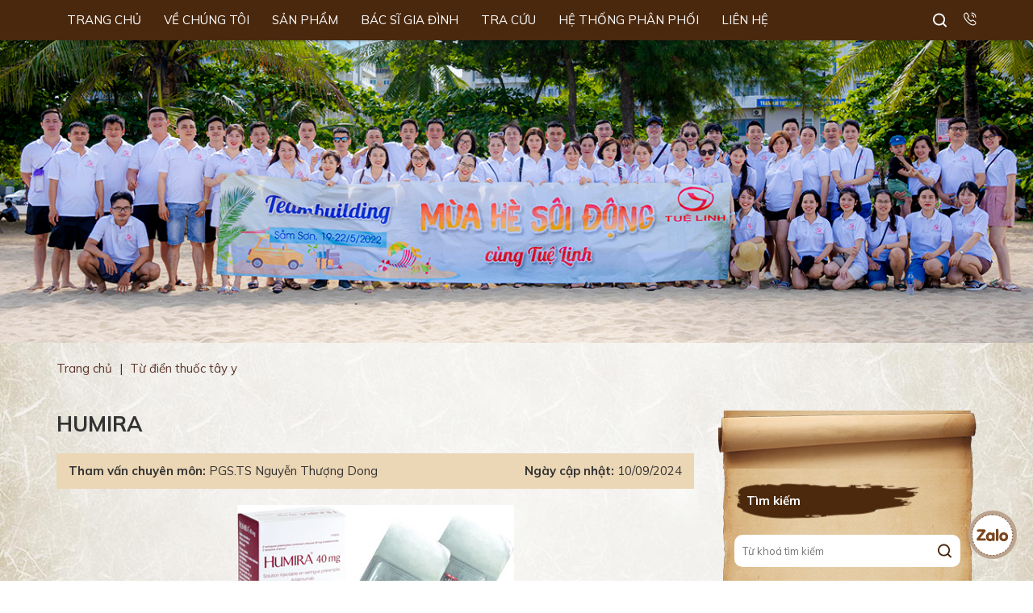

--- FILE ---
content_type: text/html; charset=UTF-8
request_url: https://tuelinh.vn/humira-3098
body_size: 28259
content:
<!DOCTYPE html>
<html lang="vi" prefix="og: http://ogp.me/ns#">
<head >
<meta charset="UTF-8" />
<title>Thuốc Humira - Abbott - Công dụng và liều dùng</title>
<meta name='robots' content='max-image-preview:large' /> <meta name="robots" content="noodp,noydir"/>
<link rel="canonical" href="https://tuelinh.vn/humira-3098" />
<meta property="og:locale" content="vi_VN" />
<meta property="og:type" content="article" />
<meta property="og:title" content="Thuốc Humira - Abbott - Công dụng và liều dùng" />
<meta property="og:description" content="Humira Hoạt chất: Adalimumab Chỉ định: Giảm các dấu hiệu và triệu chứng của : Viêm khớp dạng thấp trung bình đến nặng (RA) ở người lớn. Bệnh viêm khớp vô căn (JIA) ở trẻ em từ 4 tuổi trở lên. Viêm khớp vảy nến (PSA) ở người lớn. Cứng khớp đốt sống (AS) ở &hellip;" />
<meta property="og:url" content="https://tuelinh.vn/humira-3098" />
<meta property="og:site_name" content="Dược Tuệ Linh" />
<meta property="article:section" content="Từ điển thuốc tây y" />
<meta property="article:published_time" content="2011-10-06T10:54:38+07:00" />
<meta property="article:modified_time" content="2024-09-10T15:25:17+07:00" />
<meta property="og:updated_time" content="2024-09-10T15:25:17+07:00" />
<meta property="og:image" content="https://tuelinh.vn/wp-content/uploads/2011/10/Humira.jpg" />
<meta name="twitter:card" content="summary"/>
<meta name="twitter:description" content="Humira Hoạt chất: Adalimumab Chỉ định: Giảm các dấu hiệu và triệu chứng của : Viêm khớp dạng thấp trung bình đến nặng (RA) ở người lớn. Bệnh viêm khớp vô căn (JIA) ở trẻ em từ 4 tuổi trở lên. Viêm khớp vảy nến (PSA) ở người lớn. Cứng khớp đốt sống (AS) ở [&hellip;]"/>
<meta name="twitter:title" content="Thuốc Humira - Abbott - Công dụng và liều dùng"/>
<meta name="twitter:domain" content="Dược Tuệ Linh"/>
<meta name="twitter:image:src" content="https://tuelinh.vn/wp-content/uploads/2011/10/Humira.jpg"/> <link rel='dns-prefetch' href='//polyfill.io' />
<link rel="alternate" type="application/rss+xml" title="Dòng thông tin Dược Tuệ Linh &raquo;" href="https://tuelinh.vn/feed" /> <link rel="https://api.w.org/" href="https://tuelinh.vn/wp-json/" /><link rel="alternate" type="application/json" href="https://tuelinh.vn/wp-json/wp/v2/posts/3098" />
<link rel="alternate" type="application/json+oembed" href="https://tuelinh.vn/wp-json/oembed/1.0/embed?url=https%3A%2F%2Ftuelinh.vn%2Fhumira-3098" />
<link rel="alternate" type="text/xml+oembed" href="https://tuelinh.vn/wp-json/oembed/1.0/embed?url=https%3A%2F%2Ftuelinh.vn%2Fhumira-3098&#038;format=xml" />
<link rel="icon" href="https://tuelinh.vn/wp-content/themes/caia/images/favicon.png" />
<div id="fb-root"></div> <script>

  window.dataLayer = window.dataLayer || [];
  function gtag(){dataLayer.push(arguments);}
  gtag('js', new Date());

  gtag('config', 'G-3DCV4L3LK7');

</script>
	<link rel="preconnect" href="https://fonts.googleapis.com"> <link rel="preconnect" href="https://fonts.gstatic.com" crossorigin> <meta name='viewport' content='width=device-width, initial-scale=1, maximum-scale=1, user-scalable=no' /> <style>body,h1,h2,h2 a,h2 a:visited,h3,h4,h5,h6,p,select,textarea{color:#333;font-family:Mulish,sans-serif;font-size:15px;font-weight:400;line-height:1.618;margin:0;padding:0;text-decoration:none}blockquote,input,select,textarea,.author-box,.sticky,.taxonomy-description{background-color:#f5f5f5;border:1px solid #ddd}input,label,select,textarea{color:#333;font-family:Mulish,sans-serif;font-size:15px;font-weight:400}li,ol,ul{margin:0;padding:0}ol li{list-style-type:decimal}strong,b{font-weight:700}a,a:visited{color:#0d72c7;text-decoration:none;outline:0}a:hover{text-decoration:none;outline:0}a img{border:0;outline:0}body{background:url(https://tuelinh.vn/wp-content/themes/caia/images/body.jpg) repeat-y top center;background-size:100%}::-moz-selection{background-color:#0d72c7;color:#fff}::selection{background-color:#0d72c7;color:#fff}.site-container{margin:0 auto;width:100%;padding:0}.wrap{margin:0 auto;width:1170px;padding:0}.site-header{margin:0 auto;height:50px;width:100%;float:left;box-shadow:0 1px 3px 0 rgba(0,0,0,.2);background:#49280e;position:fixed;top:0;z-index:1000}.logged-in .site-header{top:32px}.title-area{float:left;overflow:hidden;padding:0;width:360px;margin-left:15px;height:120px;display:none}.site-title{font-family:Mulish,sans-serif;font-size:36px;line-height:1.35;margin:0;text-transform:uppercase;float:left;width:100%;height:100%}.site-title a,.site-title a:hover{color:#333;padding:0;text-decoration:none;float:left;width:100%;height:100%;text-indent:-9999px}.site-description{font-size:13px;padding:0;display:none}.site-header .widget-area{float:right;padding:0;width:calc(100% - 30px);margin:0 15px;position:relative}.site-header .widget-area .widget_nav_menu{float:left;width:auto}.site-header .widget-area .widget_media_image{float:right;margin-left:15px;margin-top:15px;width:auto}.site-header .widget-area .widget_media_image img{max-height:17px}.site-header .widget-area .widget_search{float:right;width:180px;height:30px;border-radius:15px;margin-top:10px}.site-header .widget-area .widget_search.show{background:#fff}.site-header .widget-area .widget_search input[type=submit]{background:url(https://tuelinh.vn/wp-content/themes/caia/images/search.svg) no-repeat center center;border:0;padding:0;margin:0;float:right;width:30px;height:30px;text-indent:-9999px}.site-header .widget-area .widget_search.show input[type=submit]{background:url(https://tuelinh.vn/wp-content/themes/caia/images/search1.svg) no-repeat center center}.menu-primary,.menu-secondary,.site-header .menu{clear:both;color:#333;font-size:13px;margin:0 auto;overflow:hidden;width:100%}.menu-primary ul,.menu-secondary ul,.site-header .menu ul{float:left;width:100%}.menu-primary li,.menu-secondary li,.site-header .menu li{float:left;list-style-type:none}.menu-primary a,.menu-secondary a,.site-header .menu a{color:#fff;display:block;padding:13px 13px 13px;position:relative;text-decoration:none;text-transform:uppercase;font-size:15px;margin-right:2px}.menu-primary li a:active,.menu-primary li a:hover,.menu-primary .current_page_item a,.menu-primary .current-cat a,.menu-primary .current-menu-item a,.menu-secondary li a:active,.menu-secondary li a:hover,.menu-secondary .current_page_item a,.menu-secondary .current-cat a,.menu-secondary .current-menu-item a,.site-header .menu li a:active,.site-header .menu li a:hover,.site-header .menu .current_page_item a,.site-header .menu .current-cat a,.site-header .menu .current-menu-item a{background-color:#7a461d}.menu-primary li li a,.menu-primary li li a:link,.menu-primary li li a:visited,.menu-secondary li li a,.menu-secondary li li a:link,.menu-secondary li li a:visited,.site-header .menu li li a,.site-header .menu li li a:link,.site-header .menu li li a:visited{background:none;background-color:#49280e;border-bottom:1px solid rgb(255 255 255 / 20%);color:#fff;font-size:15px;padding:10px 15px;position:relative;text-transform:none;width:230px;margin-right:0}.menu-primary li li a:active,.menu-primary li li a:hover,.menu-secondary li li a:active,.menu-secondary li li a:hover,.site-header .menu li li a:active,.site-header .menu li li a:hover{background-color:#7a461d}.menu-primary li ul,.menu-secondary li ul,.site-header .menu li ul{height:auto;left:-9999px;margin:0 0 0 -1px;position:absolute;width:260px;z-index:9999;border-top:9px solid transparent}.menu-primary li ul:after,.menu-secondary li ul:after,.site-header .menu li ul:after{content:'';display:block;width:0;height:0;border-left:10px solid transparent;border-right:10px solid transparent;border-bottom:10px solid #49280e;position:absolute;top:-10px;left:40px}.menu-primary li ul a,.menu-secondary li ul a,.site-header .menu li ul a{width:140px}.menu-primary li ul ul,.menu-secondary li ul ul,.site-header .menu li ul ul{margin:-36px 0 0 159px}.menu li:hover ul ul,.menu li.sfHover ul ul{left:-9999px}.menu li:hover,.menu li.sfHover{position:static}ul.menu li:hover>ul,ul.menu li.sfHover ul,.site-header .menu li:hover>ul,.site-header .menu li.sfHover ul{left:auto}.menu-primary li a.sf-with-ul,.menu-secondary li a.sf-with-ul,.site-header .menu li a.sf-with-ul{padding-right:25px}.menu li a .sf-sub-indicator,.menu li li a .sf-sub-indicator,.menu li li li a .sf-sub-indicator{background:url(https://tuelinh.vn/wp-content/themes/caia/images/icon-plus.png) no-repeat;height:16px;position:absolute;right:8px;text-indent:-9999px;top:10px;width:16px}#wpadminbar li:hover ul ul{left:0}.site-inner{margin:0 auto;overflow:hidden;padding:20px 0 40px;width:1170px}.home .site-inner{padding:0}.breadcrumb{float:left;width:100%;padding:20px 0;font-size:15px}.breadcrumb .wrap{width:1140px}.breadcrumb a{color:#5d362d}.breadcrumb .separator{margin:0 5px}.content-sidebar-wrap{float:left;width:750px}.content-sidebar .content-sidebar-wrap,.full-width-content .content-sidebar-wrap,.sidebar-content .content-sidebar-wrap{width:100%}.sidebar-content-sidebar .content-sidebar-wrap,.sidebar-sidebar-content .content-sidebar-wrap{float:right}.content{float:left;padding:0;width:450px}.content-sidebar .content,.sidebar-content .content{width:790px;margin-left:15px}.sidebar-content .content,.sidebar-sidebar-content .content{float:right;margin-left:0;margin-right:15px}.full-width-content .content{width:100%}.post{margin:0 0 20px}.entry-content{overflow:hidden;text-align:justify}.entry-content p{margin:0 0 15px;text-align:justify}blockquote{background:url(https://tuelinh.vn/wp-content/themes/caia/images/blockquote.png) no-repeat;border:0;margin:5px 5px 20px;padding:25px 30px 5px 70px}blockquote p{color:#999;font-style:italic}.clear{clear:both}.clear-line{border-bottom:1px solid #ddd;clear:both;margin:0 0 25px}h1,h2,h2 a,h2 a:visited,h3,h4,h5,h6{font-family:Mulish,sans-serif;line-height:1.35;margin:0 0 10px}h1{font-size:18px}.taxonomy-description h1{margin:0}h2,h2 a,h2 a:visited{font-size:16px}h2 a,h2 a:visited{color:#333;font-family:Mulish,sans-serif}h2 a:hover{color:#0d72c7;text-decoration:none}.widget-area h2,.widget-area h2 a{font-size:14px;margin:0 0 5px}h3{font-size:14px}h4{font-size:13px}.taxonomy-description h1,.widget-area .widgettitle{background:url(https://tuelinh.vn/wp-content/themes/caia/images/title.png) no-repeat left center;font-size:15px;padding:10px 15px;color:#fff;font-weight:700;margin-bottom:20px}.widget-area .widgettitle p,.widget-area .widgettitle a{color:#fff;font-weight:700;font-size:15px;text-decoration:none}.entry-content ol,.entry-content ul{margin:0;padding:0 0 15px;text-align:justify}.archive-page ul li,.entry-content ul li{list-style-type:disc;margin:0 0 0 30px;padding:0;text-align:justify}.entry-content ol li{margin:0 0 0 35px}.archive-page ul ul,.entry-content ol ol,.entry-content ul ul{padding:0}img{height:auto;max-width:100%}.avatar,.featuredpage img,.featuredpost img,.post-image{background-color:#f5f5f5;border:1px solid #ddd;padding:4px}.author-box .avatar{background-color:#fff;float:left;margin:0 10px 0 0}.post-image{margin:0 10px 10px 0}.comment-list li .avatar{background-color:#fff;float:left;margin:5px 10px 10px 0}img.centered,.aligncenter{display:block;margin:0 auto 10px}img.alignnone{display:inline;margin:0 0 10px}img.alignleft{display:inline;margin:0 15px 10px 0}img.alignright{display:inline;margin:0 0 10px 15px}.alignleft{float:left;margin:0 15px 10px 0}.alignright{float:right;margin:0 0 10px 15px}.wp-caption{padding:0;text-align:center;width:auto!important}p.wp-caption-text{font-size:13px;margin:5px 0;text-align:center}.wp-smiley,.wp-wink{border:0;float:none}.pagination{font-size:15px;overflow:hidden;padding:20px 0;width:100%;text-align:center}.pagination li{display:inline}.pagination li a,.pagination li.disabled,.pagination li a:hover,.pagination li.active a{height:35px;width:35px;display:inline-grid;text-align:center;align-items:center;margin:0 1px;background:transparent;border:1px solid #5d362d;color:#5d362d}.pagination li a:hover,.pagination li.active a{background:#5d362d;color:#fff}.sidebar{display:inline;float:right;width:320px;margin-right:15px;background:url(https://tuelinh.vn/wp-content/themes/caia/images/sidebar.png) repeat-y top center;background-size:contain;position:relative;padding:90px 0 60px}.sidebar:before{content:"";position:absolute;background:url(https://tuelinh.vn/wp-content/themes/caia/images/topmenu.png) no-repeat;background-size:100%;top:0;left:0;display:block;height:72px;width:320px}.sidebar:after{content:"";position:absolute;background:url(https://tuelinh.vn/wp-content/themes/caia/images/bottommenu.png) no-repeat;background-size:100%;bottom:0;left:-2px;display:block;height:58px;width:320px}.sidebar-secondary{float:left;width:150px}.sidebar-content .sidebar-primary,.sidebar-sidebar-content .sidebar-primary{float:left;margin-left:15px;margin-right:0}.content-sidebar-sidebar .sidebar-secondary{float:right}.sidebar p{font-size:inherit}.sidebar .widget{margin:0 0 20px;padding:0;float:left;width:100%}.sidebar .widget .widget-wrap{display:block;padding:0 20px}.sidebar.widget-area ol,.sidebar.widget-area ul,.widget-area .textwidget,.widget_tag_cloud div div{padding:0}.sidebar.widget-area ul li,.footer-widgets .widget-area ul li{border-bottom:1px solid #ddd;list-style-type:none;margin:0 0 7px;padding:0 0 5px;word-wrap:break-word}.sidebar.widget-area ul ul li{border:0;margin:0}input[type=button],input[type=submit]{background:#49280e;cursor:pointer;padding:10px 30px;color:#fff;-webkit-appearance:none}input:hover[type=button],input:hover[type=submit]{text-decoration:none}.site-header .search-form{float:right;padding:0;width:100%}.search-form input[type=search]{margin:0;padding:0 0 0 10px;width:calc(100% - 40px);float:left;height:30px;border:0;background:transparent;font-size:13px;outline:0}.site-header .widget-area .widget_search .search-form input[type=search]{display:none}.site-header .widget-area .widget_search.show .search-form input[type=search]{display:block}.search-form input[type=search]::placeholder{font-size:13px}.content-menu-footer{background:url(https://tuelinh.vn/wp-content/themes/caia/images/bg.jpg) no-repeat top center;background-size:cover}.content-menu-footer .widget_nav_menu{float:left;width:100%}.content-menu-footer .widget_nav_menu ul{list-style:none;text-align:center}.content-menu-footer .widget_nav_menu ul li{display:inline-block}.content-menu-footer .widget_nav_menu ul li a{color:#5d362d;font-size:16px;padding:20px 15px;display:inline-block;text-transform:uppercase;font-weight:700;line-height:1}.site-footer{float:left;clear:both;font-size:15px;margin:0 auto;overflow:hidden;width:100%;background:#49280e}.site-footer .wrap{overflow:hidden;padding:0}.site-footer p{font-size:15px;color:#fff}.site-footer a,.site-footer a:visited{color:#333}.site-footer a:hover{color:#333;text-decoration:none}.site-footer .widget_text{text-align:center;float:left;width:calc(100% - 30px);margin:40px 15px}.site-footer .widget_text p{font-weight:600}.site-footer .widget_text img{display:inline-block;margin:20px 10px 0}.site-footer .widget_text img.icon{margin:20px 2px 0;background:#fff;border-radius:100%;border:1px solid #fff}.site-footer .widget_media_image{position:fixed;right:20px;bottom:20px;z-index:2000}.content-notice{background:rgb(0 0 0 / 60%);position:fixed;width:100%;height:100%;top:0;left:0;z-index:500;display:none;text-align:center}.content-notice p{width:420px;padding:30px 15px;background:#fff;position:fixed;top:50%;left:50%;transform:translate(-50%,-50%);margin:auto;display:table;z-index:400;border-radius:10px;text-align:center;font-weight:600}.entry-comments,#respond{margin:15px 0;overflow:hidden;float:left;width:100%}#phone,#author,#comment,#email,#url{margin:10px 0 0 0;padding:10px;width:calc(49% - 22px);;float:left;background:#fff;border:0;border-radius:5px}#phone,#email{float:right}#comment{height:90px;margin:10px 0;width:calc(100% - 22px);background:#fff;border-radius:5px;max-width:100%}input#submit{float:left}.ping-list{margin:0 0 40px}.comment-list ol,.ping-list ol{padding:10px}.comment-list li,.ping-list li{font-weight:bold;list-style-type:none;margin:15px 0 5px;padding:10px 15px}.comment-list li ul li{list-style-type:none;margin-right:0;background:#fff}.comment-content{padding-left:70px}.comment-content p{font-size:15px;margin:0 0 15px}.comment-list cite,.ping-list cite{font-style:normal}.comment-meta{font-size:12px;margin:0 0 5px}.comment-meta a{color:#666}.comment-reply{font-size:13px;font-weight:300}.comment-reply a{background:#49280e;color:#fff;padding:5px 10px}.comment-author{color:#49280e;font-weight:700}.comment-author .says{color:#333;font-weight:400}.nocomments{text-align:center}.entry-comments .pagination{display:block}.thread-alt,.thread-even{background-color:#f5f5f5}.alt,.depth-1,.even{border:1px solid #ddd}.slick-slider{position:relative;display:block;-moz-box-sizing:border-box;box-sizing:border-box;-webkit-user-select:none;-moz-user-select:none;-ms-user-select:none;user-select:none;-webkit-touch-callout:none;-khtml-user-select:none;-ms-touch-action:pan-y;touch-action:pan-y;-webkit-tap-highlight-color:transparent}.slick-list{position:relative;display:block;overflow:hidden;margin:0;padding:0}.slick-list:focus{outline:0}.slick-list.dragging{cursor:pointer;cursor:hand}.slick-slider .slick-track,.slick-slider .slick-list{-webkit-transform:translate3d(0,0,0);-moz-transform:translate3d(0,0,0);-ms-transform:translate3d(0,0,0);-o-transform:translate3d(0,0,0);transform:translate3d(0,0,0)}.slick-track{position:relative;top:0;left:0;display:block}.slick-track:before,.slick-track:after{display:table;content:''}.slick-track:after{clear:both}.slick-loading .slick-track{visibility:hidden}.slick-slide{display:none;float:left;height:100%;min-height:1px;outline:0}[dir=rtl] .slick-slide{float:right}.slick-slide img{display:block}.slick-slide.slick-loading img{display:none}.slick-slide.dragging img{pointer-events:none}.slick-initialized .slick-slide{display:block}.slick-loading .slick-slide{visibility:hidden}.slick-vertical .slick-slide{display:block;height:auto;border:1px solid transparent}.slick-arrow.slick-hidden{display:none}.slick-dots{text-align:center;margin:0 35px}.slick-dots li{display:inline-block;width:8px;height:8px;margin-right:5px;padding:0;cursor:pointer}.slick-dots li button{font-size:0;line-height:0;display:block;width:8px;height:8px;padding:5px;border-radius:100px;cursor:pointer;color:transparent;border:0;outline:0;background:#636363}.slick-dots li button:hover,.slick-dots li button:focus,.slick-dots li.slick-active button{background:#000}.youtube{background-color:#333;position:relative;padding-top:56.25%;overflow:hidden;cursor:pointer}.youtube img{width:100%;top:-16.82%;left:0;opacity:.7}.youtube .play-button{width:70px;height:50px;background-color:#333;box-shadow:0 0 30px rgba(0,0,0,.6);z-index:1;opacity:.8;border-radius:10px}.youtube:hover .play-button{background-color:#dc2424}.youtube .play-button:before{content:"";border-style:solid;border-width:10px 0 10px 15px;border-color:transparent transparent transparent #fff}.youtube img,.youtube .play-button{cursor:pointer}.youtube img,.youtube iframe,.youtube .play-button,.youtube .play-button:before{position:absolute}.youtube .play-button,.youtube .play-button:before{top:50%;left:50%;transform:translate3d(-50%,-50%,0)}.youtube iframe{height:100%;width:100%;top:0;left:0}.section{float:left;width:100%}.content-slider img,.content-banner img{display:block;width:100%;margin:0}.content-company .caia-post-list-widget,.content-product .caia-post-list-widget,.content-farm .caia-post-list-widget{float:left;width:100%;margin:50px 0;position:relative;z-index:3}.content-company .caia-post-list-widget .widgettitle,.content-product .caia-post-list-widget .widgettitle,.content-farm .caia-post-list-widget .widgettitle,.content-doctor .widget_text .widgettitle{font-size:26px;color:#5d362d;font-weight:800;text-transform:uppercase;line-height:1.3;text-align:center}.content-company .caia-post-list-widget .widgettitle h2,.content-company .caia-post-list-widget .widgettitle a,.content-product .caia-post-list-widget .widgettitle h2,.content-product .caia-post-list-widget .widgettitle a,.content-farm .caia-post-list-widget .widgettitle h2,.content-farm .caia-post-list-widget .widgettitle a{font-size:26px;color:#5d362d;font-weight:800;text-transform:uppercase;margin:0}.content-company .caia-post-list-widget .support-extra,.content-product .caia-post-list-widget .support-extra,.content-farm .caia-post-list-widget .support-extra{text-align:center}.content-company .caia-post-list-widget .main-posts,.content-product .caia-post-list-widget .main-posts,.content-farm .caia-post-list-widget .main-posts{float:left;width:100%;margin-top:40px}.content-company .caia-post-list-widget .post,.content-product .caia-post-list-widget .post{float:left;width:262px;margin:0 15px}.content-company .caia-post-list-widget .post .alignnone,.content-product .caia-post-list-widget .post .alignnone,.archive .content .post .entry-image-link,.search .content .post .entry-image-link{overflow:hidden;display:block;width:100%;margin:0 0 15px}.archive.class-sp .content .post .entry-image-link,.content-product .caia-post-list-widget .post .alignnone{border:2px solid #ffeed1;padding:10px;width:calc(100% - 24px);border-radius:3px}.archive.class-sp .content .post .entry-image-link{border:2px solid #e8d4b3}.content-company .caia-post-list-widget .post img,.content-product .caia-post-list-widget .post img,.content-farm .caia-post-list-widget .post img,.archive .content .post img,.search .content .post img{width:100%;display:block;margin:0;transition:all 1s ease;height:262px;object-fit:cover;border:0;background:none;padding:0}.archive.class-sp .content .post img,.content-product .caia-post-list-widget .post img{object-fit:contain}.content-company .caia-post-list-widget .post:hover img,.content-product .caia-post-list-widget .post:hover img,.content-farm .caia-post-list-widget .post:hover img,.archive .content .post:hover img,.search .content .post:hover img{transform:scale(1.05)}.content-company .caia-post-list-widget .post .name-category a{font-size:13px;color:#5d362d;display:block;margin:0 0 10px;text-transform:uppercase;font-weight:600}.content-company .caia-post-list-widget .post .widget-item-title,.content-product .caia-post-list-widget .post .widget-item-title,.content-farm .caia-post-list-widget .post .widget-item-title{line-height:1.3}.content-company .caia-post-list-widget .post .widget-item-title a{font-size:15px;color:#333;font-weight:700}.content-product .caia-post-list-widget .post .widget-item-title a{font-size:18px;color:#5d362d;font-weight:700}.content-company button.slick-prev.slick-arrow,.content-product button.slick-prev.slick-arrow,.content-doctor button.slick-prev.slick-arrow,.content-history button.slick-prev.slick-arrow{background:url(https://tuelinh.vn/wp-content/themes/caia/images/prev.svg) no-repeat center center;width:26px;height:34px;position:absolute;left:-30px;top:50%;transform:translateY(-50%);z-index:300;text-indent:-9999px;outline:0;cursor:pointer;border:0}.content-history button.slick-prev.slick-arrow{background:url(https://tuelinh.vn/wp-content/themes/caia/images/prev.png) no-repeat center center;width:40px;height:51px}.content-company button.slick-next.slick-arrow,.content-product button.slick-next.slick-arrow,.content-doctor button.slick-next.slick-arrow,.content-history button.slick-next.slick-arrow{background:url(https://tuelinh.vn/wp-content/themes/caia/images/next.svg) no-repeat center center;width:26px;height:34px;position:absolute;right:-30px;top:50%;transform:translateY(-50%);z-index:300;text-indent:-9999px;outline:0;cursor:pointer;border:0}.content-history button.slick-next.slick-arrow{background:url(https://tuelinh.vn/wp-content/themes/caia/images/next.png) no-repeat center center;width:40px;height:51px}.content-product .widget_media_image{position:absolute;left:0;top:-50px}.content-farm .caia-post-list-widget .post{float:left;width:555px;margin:15px}.content-farm .caia-post-list-widget .post .alignnone{display:table;width:400px;height:280px;overflow:hidden;margin:0 auto 15px}.content-farm .caia-post-list-widget .post:nth-child(2n+1){clear:both}.content-farm .caia-post-list-widget .post .widget-item-title a{font-size:22px;color:#5d362d;font-weight:700}.content-video,.content-product{background:url(https://tuelinh.vn/wp-content/themes/caia/images/bg1.jpg) top left;position:relative}.content-video:after{content:'';display:block;position:absolute;bottom:0;left:0;width:100%;background:url(https://tuelinh.vn/wp-content/themes/caia/images/bg2.png) repeat-x center bottom;height:210px;background-size:contain}.content-video .widget_text{float:left;width:555px;margin:50px 15px;padding-left:200px;position:relative;z-index:2;padding-bottom:100px}.content-video .widget_text:before{content:'';display:block;position:absolute;top:-100px;left:-150px;width:393px;height:328px;background:url(https://tuelinh.vn/wp-content/themes/caia/images/tea.png) no-repeat center center}.content-video .widget_text .widgettitle{font-size:26px;color:#5d362d;font-weight:800;text-transform:uppercase;margin:0 0 20px;line-height:1.3}.content-video .widget_text p{margin-bottom:20px}.content-video .widget_text p img{position:absolute;bottom:-80px;left:0}.content-video .widget_media_image{float:right;width:355px;margin:50px 15px;text-align:center}.content-video .widget_media_image img{display:inline-block;margin:0}.content-doctor{background:#fff}.content-doctor .widget_text{float:left;width:100%;margin:50px 0;text-align:center}.content-doctor .widget_text p{margin-bottom:10px}.content-doctor .widget_text table,.content-doctor .widget_text table tbody,.content-doctor .widget_text table td{float:left;width:100%;display:block;padding:0;margin:0;border-collapse:collapse}.content-doctor .widget_text table tr{float:left;width:360px;margin:15px;text-align:center}.content-doctor .widget_text table td img{display:inline-block}.content-doctor .widget_text table td p{font-size:15px;color:#5d362d;line-height:1.35}.content-doctor .widget_text table td strong{color:#5d362d;font-size:18px;text-transform:uppercase;font-weight:700}.content-history{background:url(https://tuelinh.vn/wp-content/themes/caia/images/bg3.jpg) no-repeat top center;background-size:100%}.content-history .widget_media_image{float:left;width:calc(100% - 30px);margin:50px 15px;border-bottom:3px solid #fff371;padding-bottom:10px;text-align:center}.content-history .widget_text{float:left;width:100%;text-align:center;margin:0 0 80px}.content-history .widget_text .gallery{float:left;width:100%;margin-bottom:30px}.content-history .widget_text .gallery-item{float:left;width:calc(100%/5 - 30px);margin:15px}.content-history .widget_text .gallery-item img{display:inline-block;margin:0 0 15px}.content-history .widget_text .gallery-item .wp-caption-text{background:url(https://tuelinh.vn/wp-content/themes/caia/images/arrow.png) no-repeat center center;color:#fff;font-size:30px;font-weight:700}.content-history .widget_text p{color:#fff371}.search-alphabet{float:left;width:100%;margin-bottom:20px;background:#ebd6b5;height:40px}.search-alphabet input[type=text]{float:left;width:calc(100% - 60px);padding:0 10px;border:0;background:transparent;height:40px;outline:0}.search-alphabet input[type=submit]{background:url(https://tuelinh.vn/wp-content/themes/caia/images/search.svg) no-repeat center center #4c290d;border:0;padding:0;margin:0;float:right;width:40px;height:40px;text-indent:-9999px}.alphabet{float:left;width:100%;margin-bottom:40px}.alphabet a{float:left;background:#4c290d;color:#fff;font-weight:700;text-transform:uppercase;font-size:16px;margin-right:5px;width:25px;height:25px;text-align:center;line-height:24px}.alphabet a:hover{background:#333}.alphabet a:last-child{margin-right:0}h1.archive-heading{text-align:center;font-size:26px;font-weight:800;margin:0 0 30px;color:#333;text-transform:uppercase;line-height:1.3}h1.archive-heading a{font-size:26px;font-weight:700;color:#333}.archive .content .post,.search .content .post{float:left;width:242px;margin-right:30px;margin-bottom:20px}.search .content .post:nth-child(3n+1),.archive .content .post:nth-child(3n+1){margin-right:0}.archive .content .post:nth-child(3n+2),.search .content .post:nth-child(3n+2){clear:both}.archive .content .post h2,.search .content .post h2{line-height:1.3}.archive .content .post h2 a,.search .content .post h2 a{font-size:16px;color:#333;font-weight:700}.content-write{float:left;width:calc(100% - 30px);padding:10px 15px;margin-bottom:20px;background:#ebd6b5}.content-write p{display:inline-block;float:left}.content-write p.modified{float:right}.content-write p a{color:#333}.write{text-align:right;margin-bottom:10px;font-size:16px}h1.entry-title{font-size:26px;color:#333;font-weight:700;margin-bottom:20px;line-height:1.3;text-transform:uppercase}.page h1.entry-title{text-align:center}.single .content .entry-content h2,.page .content .entry-content h2,.single .content .entry-content h2 a,.page .content .entry-content h2 a{font-size:21px;color:#5d362d;font-weight:700;margin-bottom:15px}.single .content .entry-content h3,.page .content .entry-content h3,.single .content .entry-content h3 a,.page .content .entry-content h3 a{font-size:18px;color:#333;font-weight:700;margin-bottom:15px}.single .content .entry-content iframe,.page .content .entry-content iframe{display:table;margin:0 auto 15px}.single .content .entry-content .caldera-grid input,.page .content .entry-content .caldera-grid input,.single .content .entry-content .caldera-grid select,.page .content .entry-content .caldera-grid select{height:40px}.single .content .entry-content .caldera-grid input[type=submit],.page .content .entry-content .caldera-grid input[type=submit]{padding:10px 40px;color:#fff;font-weight:700;background:#5d362d;border:0;outline:0;height:auto}.single .content .entry-content table,.page .content .entry-content table{display:table;width:100%;margin-bottom:15px}.single .content .entry-content table,.single .content .entry-content table td,.single .content .entry-content table th,.page .content .entry-content table,.page .content .entry-content table td,.page .content .entry-content table th{border-collapse:collapse;padding:10px 15px;border:1px solid #d6d6d6;text-align:left}.yarpp-related{float:left;width:calc(100% - 32px);border:1px solid #d6d6d6;padding:20px 15px;background:#f2f2f2;margin:15px 0}.yarpp-related .widgettitle,.comment-reply-title{font-size:18px;font-weight:700;color:#333;border-bottom:1px solid #d6d6d6;padding-bottom:15px;margin-bottom:25px;line-height:1.3}.yarpp-related .post{float:left;width:100%;margin-bottom:10px}.yarpp-related .post .widget-item-title{line-height:1.3}.yarpp-related .post .widget-item-title a{color:#5d362d;font-size:15px;font-weight:600}.sidebar .caia-post-list-widget .post{float:left;width:100%;margin-bottom:10px}.sidebar .caia-post-list-widget .post .widget-item-title{background:url(https://tuelinh.vn/wp-content/themes/caia/images/leaf.png) no-repeat top 5px left;padding-left:20px;line-height:1.3}.sidebar .caia-post-list-widget .post .widget-item-title a{color:#5d362d;font-size:15px;font-weight:600}.sidebar .widget_media_image img{display:block;width:100%;margin:0}.sidebar .widget_text p{margin-bottom:15px}.sidebar .widget_text ul{padding-left:15px}.sidebar .widget_text ul li{list-style-type:disc;margin:0 0 10px;padding:0;border:0}.sidebar .widget_text ul li a{font-size:16px;color:#333;font-weight:500}.sidebar .widget_text .caldera-grid input{border:0;height:40px;outline:0}.sidebar .widget_text .caldera-grid input[type=submit]{height:auto;padding:10px 40px;color:#fff;font-weight:700;background:#5d362d}.sidebar .widget_search form{background:#fff;height:40px;border-radius:10px}.sidebar .widget_search input[type=submit]{background:url(https://tuelinh.vn/wp-content/themes/caia/images/search1.svg) no-repeat center center;border:0;padding:0;margin:0;float:right;width:40px;height:40px;text-indent:-9999px}.sidebar .widget_search input[type=search]{height:40px}.content-error{float:left;width:100%;margin:0;text-align:center}.content-error h1{color:#333;text-align:center;font-size:300px;font-weight:900;margin:0;line-height:1;text-transform:uppercase}.content-error h1 span{color:#5d362d}.content-error p{margin-bottom:20px;font-size:17px}.content-error p strong{color:#5d362d;font-weight:800;font-size:30px;line-height:1}.content-error p a{background:#5d362d;padding:10px 40px;color:#fff;display:table;margin:20px auto 40px}.info-author{background:url(https://tuelinh.vn/wp-content/themes/caia/images/bg1.jpg) top left;border-radius:10px;margin:15px 0 40px;color:#333}.author .info-author{margin:15px 15px 40px;width:calc(100% - 30px)}.info-author .box{padding:20px;float:left;width:calc(100% - 40px)}.info-author .top .avatar{width:60px}.info-author .top .name,.info-author .top .name a{font-size:26px;color:#5d362d;font-weight:700;padding-top:15px;text-transform:uppercase}.content-company .caia-post-list-widget .post .widget-item-title a:hover,.archive .content .post h2 a:hover,.search .content .post h2 a:hover{color:#5d362d}.sidebar .caia-post-list-widget .post .widget-item-title a:hover,.yarpp-related .post .widget-item-title a:hover{color:#333}.post-meta-tag{margin:15px 0}.single-sp .breadcrumb{margin-top:50px}.single-sp .entry-content{float:left;width:calc(100% - 60px);background:#fff6;padding:30px;margin:30px 0;border-radius:5px}.chitiet_sp{float:left;width:100%;margin:0}.anh_sp{float:left;width:555px;margin-right:30px}.info_sp{float:left;width:585px}.anh_sp .slider-nav .itemnav{margin-right:20px;cursor:pointer}.single-sp .info_sp h1{text-transform:initial;margin-bottom:10px}.single-sp .info_sp .vote span{background:url(https://tuelinh.vn/wp-content/themes/caia/images/fivestar.png) no-repeat left center;padding-left:95px;background-size:80px;color:#898989;font-size:14px}.single-sp .info_sp .vote{margin-bottom:20px}.single-sp .info_sp td:first-child{width:130px;font-weight:600}.single-sp .info_sp tr{float:left;width:100%;border-bottom:1px dashed #49280e36;padding-bottom:15px;margin-bottom:15px}.single-sp .info_sp tr:last-child{border-bottom:none;margin-bottom:0;padding-bottom:0}.single-sp .info_sp td,.single-sp .info_sp p{font-size:16px}.single-sp .giasp{font-weight:bold;margin:20px 0}.single-sp .info_sp tr:first-child td:last-child{background:#ff3c3c;color:#fff;padding:4px 15px;border-radius:5px;font-weight:bold}.chitiet_sp .boxkm{float:left;width:100%;margin-top:20px}.chitiet_sp .boxkm .widget{background:#d9d9d97a;border-radius:10px;padding:15px}.chitiet_sp .boxkm .textwidget{background:url(https://tuelinh.vn/wp-content/themes/caia/images/gift.svg) no-repeat left top;padding-left:65px;background-size:35px}.chitiet_sp .boxkm ul li{margin-bottom:5px}.anh_sp .slider-for{margin-bottom:20px}#danhgia{float:left;width:100%;margin-bottom:20px}#review-rating{float:left;width:calc(100% - 30px);background:#fff6;border-radius:10px;padding:15px}.review-rating{border-bottom:1px solid #d9d9d9}.review-rating .form .left{float:left;width:720px;margin:0 15px}.review-rating{float:left;width:100%;margin:15px 0 0;padding-bottom:30px}.review-rating .form .right{float:left;width:360px;margin:35px 15px;text-align:center}.review-rating .glsr-summary{position:relative!important;display:inherit!important;float:left;max-width:100%!important}.review-rating .number_vote{float:left;width:330px;margin-right:30px}.review-rating .glsr-summary-percentages{float:left;width:360px!important}.review-rating .form .right .open,.review-rating .form .right .close,form.glsr-form [type=submit]{font-weight:700;font-size:16px;line-height:24px;text-transform:uppercase;color:#FFF;background:#49280e;border-radius:30px;text-align:center;padding:10px 40px;box-shadow:3px 6px 8px 0 rgb(113 85 62);display:inline-block;cursor:pointer;border:0}.review-rating .form .right .close{display:none;width:max-content;margin:0 auto}.review-rating .glsr-summary-percentages,.review-rating .glsr-summary-percentages span{font-size:15px;color:#666;text-align:center}.review-rating .number_vote .glsr-summary-rating .glsr-tag-value{font-weight:700;font-size:48px;line-height:60px;color:#49280e}.review-rating .glsr-default .glsr-summary-stars{margin:18px 0}.review-rating .glsr-summary-text span{color:#666;font-size:14px}.review-rating .glsr-summary-text{margin-top:0!important}.review-form{float:left;width:100%;display:none;margin:25px 0 0}.review-form .title,#review-rating .title{font-weight:700;font-size:18px;background:url(https://tuelinh.vn/wp-content/themes/caia/images/line.png) no-repeat left bottom;margin-bottom:20px}.review-form .glsr-default form.glsr-form label.glsr-label{font-size:16px}.review-list .title{margin:25px 0 0;float:left;width:100%}.review-list .prev.page-numbers,.review-list .next.page-numbers{display:none!important}.review-list .page-numbers{margin:0 2px;width:32px;height:32px;display:inline-block;border:1px solid #d9d9d9;line-height:32px;border-radius:5px;background:#f2f2f2;color:#333}.review-list .page-numbers.current,.review-list .page-numbers:hover{background:#6B1D11;color:#fff}.review-list .glsr-default{float:left;width:100%}#danhgia .glsr-review-date{display:none}#danhgia .glsr-review-author{font-weight:bold;margin-right:7px}#danhgia .review-list .glsr-star{background-size:10px;flex-shrink:0;font-size:inherit;height:10px;width:10px}#danhgia .glsr-review{background:#fdfbfb96;border-radius:16px;padding:20px}#danhgia .glsr-review-content{margin:5px 0 0}#danhgia .glsr-bar-background-percent{border-radius:16px;color:#FC0!important}#danhgia .glsr-default .glsr-bar-background:before{border-radius:16px}#danhgia .glsr .glsr-reviews,#danhgia .glsr .glsr-reviews-wrap{grid-gap:10px;display:grid;gap:10px} .wp-block-button__link{color:#fff;background-color:#32373c;border-radius:9999px;box-shadow:none;text-decoration:none;padding:calc(.667em + 2px) calc(1.333em + 2px);font-size:1.125em}.wp-block-file__button{background:#32373c;color:#fff;text-decoration:none}

body{--wp--preset--color--black: #000000;--wp--preset--color--cyan-bluish-gray: #abb8c3;--wp--preset--color--white: #ffffff;--wp--preset--color--pale-pink: #f78da7;--wp--preset--color--vivid-red: #cf2e2e;--wp--preset--color--luminous-vivid-orange: #ff6900;--wp--preset--color--luminous-vivid-amber: #fcb900;--wp--preset--color--light-green-cyan: #7bdcb5;--wp--preset--color--vivid-green-cyan: #00d084;--wp--preset--color--pale-cyan-blue: #8ed1fc;--wp--preset--color--vivid-cyan-blue: #0693e3;--wp--preset--color--vivid-purple: #9b51e0;--wp--preset--gradient--vivid-cyan-blue-to-vivid-purple: linear-gradient(135deg,rgba(6,147,227,1) 0%,rgb(155,81,224) 100%);--wp--preset--gradient--light-green-cyan-to-vivid-green-cyan: linear-gradient(135deg,rgb(122,220,180) 0%,rgb(0,208,130) 100%);--wp--preset--gradient--luminous-vivid-amber-to-luminous-vivid-orange: linear-gradient(135deg,rgba(252,185,0,1) 0%,rgba(255,105,0,1) 100%);--wp--preset--gradient--luminous-vivid-orange-to-vivid-red: linear-gradient(135deg,rgba(255,105,0,1) 0%,rgb(207,46,46) 100%);--wp--preset--gradient--very-light-gray-to-cyan-bluish-gray: linear-gradient(135deg,rgb(238,238,238) 0%,rgb(169,184,195) 100%);--wp--preset--gradient--cool-to-warm-spectrum: linear-gradient(135deg,rgb(74,234,220) 0%,rgb(151,120,209) 20%,rgb(207,42,186) 40%,rgb(238,44,130) 60%,rgb(251,105,98) 80%,rgb(254,248,76) 100%);--wp--preset--gradient--blush-light-purple: linear-gradient(135deg,rgb(255,206,236) 0%,rgb(152,150,240) 100%);--wp--preset--gradient--blush-bordeaux: linear-gradient(135deg,rgb(254,205,165) 0%,rgb(254,45,45) 50%,rgb(107,0,62) 100%);--wp--preset--gradient--luminous-dusk: linear-gradient(135deg,rgb(255,203,112) 0%,rgb(199,81,192) 50%,rgb(65,88,208) 100%);--wp--preset--gradient--pale-ocean: linear-gradient(135deg,rgb(255,245,203) 0%,rgb(182,227,212) 50%,rgb(51,167,181) 100%);--wp--preset--gradient--electric-grass: linear-gradient(135deg,rgb(202,248,128) 0%,rgb(113,206,126) 100%);--wp--preset--gradient--midnight: linear-gradient(135deg,rgb(2,3,129) 0%,rgb(40,116,252) 100%);--wp--preset--font-size--small: 13px;--wp--preset--font-size--medium: 20px;--wp--preset--font-size--large: 36px;--wp--preset--font-size--x-large: 42px;--wp--preset--spacing--20: 0.44rem;--wp--preset--spacing--30: 0.67rem;--wp--preset--spacing--40: 1rem;--wp--preset--spacing--50: 1.5rem;--wp--preset--spacing--60: 2.25rem;--wp--preset--spacing--70: 3.38rem;--wp--preset--spacing--80: 5.06rem;--wp--preset--shadow--natural: 6px 6px 9px rgba(0, 0, 0, 0.2);--wp--preset--shadow--deep: 12px 12px 50px rgba(0, 0, 0, 0.4);--wp--preset--shadow--sharp: 6px 6px 0px rgba(0, 0, 0, 0.2);--wp--preset--shadow--outlined: 6px 6px 0px -3px rgba(255, 255, 255, 1), 6px 6px rgba(0, 0, 0, 1);--wp--preset--shadow--crisp: 6px 6px 0px rgba(0, 0, 0, 1);}:where(.is-layout-flex){gap: 0.5em;}:where(.is-layout-grid){gap: 0.5em;}body .is-layout-flow > .alignleft{float: left;margin-inline-start: 0;margin-inline-end: 2em;}body .is-layout-flow > .alignright{float: right;margin-inline-start: 2em;margin-inline-end: 0;}body .is-layout-flow > .aligncenter{margin-left: auto !important;margin-right: auto !important;}body .is-layout-constrained > .alignleft{float: left;margin-inline-start: 0;margin-inline-end: 2em;}body .is-layout-constrained > .alignright{float: right;margin-inline-start: 2em;margin-inline-end: 0;}body .is-layout-constrained > .aligncenter{margin-left: auto !important;margin-right: auto !important;}body .is-layout-constrained > :where(:not(.alignleft):not(.alignright):not(.alignfull)){max-width: var(--wp--style--global--content-size);margin-left: auto !important;margin-right: auto !important;}body .is-layout-constrained > .alignwide{max-width: var(--wp--style--global--wide-size);}body .is-layout-flex{display: flex;}body .is-layout-flex{flex-wrap: wrap;align-items: center;}body .is-layout-flex > *{margin: 0;}body .is-layout-grid{display: grid;}body .is-layout-grid > *{margin: 0;}:where(.wp-block-columns.is-layout-flex){gap: 2em;}:where(.wp-block-columns.is-layout-grid){gap: 2em;}:where(.wp-block-post-template.is-layout-flex){gap: 1.25em;}:where(.wp-block-post-template.is-layout-grid){gap: 1.25em;}.has-black-color{color: var(--wp--preset--color--black) !important;}.has-cyan-bluish-gray-color{color: var(--wp--preset--color--cyan-bluish-gray) !important;}.has-white-color{color: var(--wp--preset--color--white) !important;}.has-pale-pink-color{color: var(--wp--preset--color--pale-pink) !important;}.has-vivid-red-color{color: var(--wp--preset--color--vivid-red) !important;}.has-luminous-vivid-orange-color{color: var(--wp--preset--color--luminous-vivid-orange) !important;}.has-luminous-vivid-amber-color{color: var(--wp--preset--color--luminous-vivid-amber) !important;}.has-light-green-cyan-color{color: var(--wp--preset--color--light-green-cyan) !important;}.has-vivid-green-cyan-color{color: var(--wp--preset--color--vivid-green-cyan) !important;}.has-pale-cyan-blue-color{color: var(--wp--preset--color--pale-cyan-blue) !important;}.has-vivid-cyan-blue-color{color: var(--wp--preset--color--vivid-cyan-blue) !important;}.has-vivid-purple-color{color: var(--wp--preset--color--vivid-purple) !important;}.has-black-background-color{background-color: var(--wp--preset--color--black) !important;}.has-cyan-bluish-gray-background-color{background-color: var(--wp--preset--color--cyan-bluish-gray) !important;}.has-white-background-color{background-color: var(--wp--preset--color--white) !important;}.has-pale-pink-background-color{background-color: var(--wp--preset--color--pale-pink) !important;}.has-vivid-red-background-color{background-color: var(--wp--preset--color--vivid-red) !important;}.has-luminous-vivid-orange-background-color{background-color: var(--wp--preset--color--luminous-vivid-orange) !important;}.has-luminous-vivid-amber-background-color{background-color: var(--wp--preset--color--luminous-vivid-amber) !important;}.has-light-green-cyan-background-color{background-color: var(--wp--preset--color--light-green-cyan) !important;}.has-vivid-green-cyan-background-color{background-color: var(--wp--preset--color--vivid-green-cyan) !important;}.has-pale-cyan-blue-background-color{background-color: var(--wp--preset--color--pale-cyan-blue) !important;}.has-vivid-cyan-blue-background-color{background-color: var(--wp--preset--color--vivid-cyan-blue) !important;}.has-vivid-purple-background-color{background-color: var(--wp--preset--color--vivid-purple) !important;}.has-black-border-color{border-color: var(--wp--preset--color--black) !important;}.has-cyan-bluish-gray-border-color{border-color: var(--wp--preset--color--cyan-bluish-gray) !important;}.has-white-border-color{border-color: var(--wp--preset--color--white) !important;}.has-pale-pink-border-color{border-color: var(--wp--preset--color--pale-pink) !important;}.has-vivid-red-border-color{border-color: var(--wp--preset--color--vivid-red) !important;}.has-luminous-vivid-orange-border-color{border-color: var(--wp--preset--color--luminous-vivid-orange) !important;}.has-luminous-vivid-amber-border-color{border-color: var(--wp--preset--color--luminous-vivid-amber) !important;}.has-light-green-cyan-border-color{border-color: var(--wp--preset--color--light-green-cyan) !important;}.has-vivid-green-cyan-border-color{border-color: var(--wp--preset--color--vivid-green-cyan) !important;}.has-pale-cyan-blue-border-color{border-color: var(--wp--preset--color--pale-cyan-blue) !important;}.has-vivid-cyan-blue-border-color{border-color: var(--wp--preset--color--vivid-cyan-blue) !important;}.has-vivid-purple-border-color{border-color: var(--wp--preset--color--vivid-purple) !important;}.has-vivid-cyan-blue-to-vivid-purple-gradient-background{background: var(--wp--preset--gradient--vivid-cyan-blue-to-vivid-purple) !important;}.has-light-green-cyan-to-vivid-green-cyan-gradient-background{background: var(--wp--preset--gradient--light-green-cyan-to-vivid-green-cyan) !important;}.has-luminous-vivid-amber-to-luminous-vivid-orange-gradient-background{background: var(--wp--preset--gradient--luminous-vivid-amber-to-luminous-vivid-orange) !important;}.has-luminous-vivid-orange-to-vivid-red-gradient-background{background: var(--wp--preset--gradient--luminous-vivid-orange-to-vivid-red) !important;}.has-very-light-gray-to-cyan-bluish-gray-gradient-background{background: var(--wp--preset--gradient--very-light-gray-to-cyan-bluish-gray) !important;}.has-cool-to-warm-spectrum-gradient-background{background: var(--wp--preset--gradient--cool-to-warm-spectrum) !important;}.has-blush-light-purple-gradient-background{background: var(--wp--preset--gradient--blush-light-purple) !important;}.has-blush-bordeaux-gradient-background{background: var(--wp--preset--gradient--blush-bordeaux) !important;}.has-luminous-dusk-gradient-background{background: var(--wp--preset--gradient--luminous-dusk) !important;}.has-pale-ocean-gradient-background{background: var(--wp--preset--gradient--pale-ocean) !important;}.has-electric-grass-gradient-background{background: var(--wp--preset--gradient--electric-grass) !important;}.has-midnight-gradient-background{background: var(--wp--preset--gradient--midnight) !important;}.has-small-font-size{font-size: var(--wp--preset--font-size--small) !important;}.has-medium-font-size{font-size: var(--wp--preset--font-size--medium) !important;}.has-large-font-size{font-size: var(--wp--preset--font-size--large) !important;}.has-x-large-font-size{font-size: var(--wp--preset--font-size--x-large) !important;}
.wp-block-navigation a:where(:not(.wp-element-button)){color: inherit;}
:where(.wp-block-post-template.is-layout-flex){gap: 1.25em;}:where(.wp-block-post-template.is-layout-grid){gap: 1.25em;}
:where(.wp-block-columns.is-layout-flex){gap: 2em;}:where(.wp-block-columns.is-layout-grid){gap: 2em;}
.wp-block-pullquote{font-size: 1.5em;line-height: 1.6;}

.gl-star-rating--stars[class*=" s"]>span,.glsr-star-empty{background-image:url(https://tuelinh.vn/wp-content/plugins/site-reviews/assets/images/star-empty.svg)!important}.glsr-field-is-invalid .gl-star-rating--stars[class*=" s"]>span{background-image:url(https://tuelinh.vn/wp-content/plugins/site-reviews/assets/images/star-error.svg)!important}.glsr-star-half{background-image:url(https://tuelinh.vn/wp-content/plugins/site-reviews/assets/images/star-half.svg)!important}.gl-star-rating--stars.s100>span,.gl-star-rating--stars.s10>span:first-child,.gl-star-rating--stars.s20>span:nth-child(-1n+2),.gl-star-rating--stars.s30>span:nth-child(-1n+3),.gl-star-rating--stars.s40>span:nth-child(-1n+4),.gl-star-rating--stars.s50>span:nth-child(-1n+5),.gl-star-rating--stars.s60>span:nth-child(-1n+6),.gl-star-rating--stars.s70>span:nth-child(-1n+7),.gl-star-rating--stars.s80>span:nth-child(-1n+8),.gl-star-rating--stars.s90>span:nth-child(-1n+9),.glsr-star-full{background-image:url(https://tuelinh.vn/wp-content/plugins/site-reviews/assets/images/star-full.svg)!important}.glsr-captcha-holder iframe{margin:0!important} div#toc_container {width: 97%;}.caia_rating{display:inline-block;font-size:1.3em;text-align:left;width:9.2em}rstar.cr_star{width:1.0em;display:inline-block;color:gray}rstar.cr_star.on,rstar.cr_star.on_by_hover{color:gold}rstar.cr_star.after{color:gold;position:absolute;overflow:hidden}rstar.cr_star:hover{color:gold}rstar.cr_star:hover~rstar{color:gray}rstar.cr_star:hover~rstar.after{display:none}label.cr_hint{margin-left:0.2em;font-size:.60em;color:grey;font-family:sans-serif;} div.caia-social-share{ float:right; position: relative; } .caia-social-share .hide { display: none; position: absolute; top: 35px; position: absolute; top: 35px; left: -115px; background: #d6d6d6; padding: 5px 10px; width: 187px; border-radius: 10px; z-index: 300; } .caia-social-share .hide:after{ content: ''; display: block; position: absolute; top: -16px; right: 31px; bottom: 100%; width: 0; height: 0; border-color: transparent transparent #d6d6d6 transparent; border-style: solid; border-width: 8px; } .caia-social-share .fb-share-button.one{ float: left; } .caia-social-share .open-social { float: right; display: inline-block; } .caia-social-share .open-social:after { content: "+"; float: right; font-size: 26px; margin-left: 5px; color: gray; line-height: 26px; } .caia-social-share .open-social.close:after{ content: "-"; float: right; font-size: 50px; margin-left: 5px; color: gray; line-height: 23px; } a.caia_social_button { background-color:#007ea8; -moz-border-radius:3px; -webkit-border-radius:3px; border-radius:3px; display:inline-block; cursor:pointer; color:#ffffff; font-family:Arial; font-size:14px; font-weight:bold; text-decoration:none; height: 20px; margin-top: -1px; position: relative; width: 74px; } a.caia_social_button.twitter { background-color: #1d9bf0; width: 70px; } a.caia_social_button.facebook { background-color: #1877f2; width: 94px; } a.caia_social_button > span{ position: absolute; top: 2px; left: 25px; font-size: 11px; } a.caia_social_button > strong{ position: absolute; top: 2px; left: 70px; font-size: 11px; } a.caia_social_button:hover { background-color:#0061a7; } a.caia_social_button:active { position:relative; top:1px; } .caia_social_button_bound{ display: inline-flex; vertical-align: top; margin-left: 4px; } .logged-in .caia_social_button_bound.pinterest{ vertical-align: top; } body span.PIN_1560416120510_button_pin.PIN_1560416120510_save { display: inline-flex !important; vertical-align: bottom !important; border-radius: 3px !important; } .fb-share-button{ margin-left: 5px; vertical-align: top; } .fb-share-button.fb_iframe_widget span { vertical-align: inherit !important; }  .collapse-header{ color: SteelBlue; font-weight: bold; } .collapse-header.active { color: #0073aa; } .collapse-icon { margin-right: 5px; } .collapse-content { padding: 10px 0px 15px 20px; } </style><link rel="stylesheet" href="https://fonts.googleapis.com/css2?family=Mulish:ital,wght@0,200..1000;1,200..1000&display=swap"></head>
<body class="post-template-default single single-post postid-3098 single-format-standard content-sidebar" itemscope itemtype="https://schema.org/WebPage"><div class="site-container"><header class="site-header" itemscope itemtype="https://schema.org/WPHeader"><div class="wrap"><div class="title-area"><p class="site-title" itemprop="headline"><a href="https://tuelinh.vn/" title="Dược Tuệ Linh">Dược Tuệ Linh</a></p></div><div class="widget-area header-widget-area"><section id="nav_menu-2" class="widget widget_nav_menu"><div class="widget-wrap"><nav class="nav-header" itemscope itemtype="https://schema.org/SiteNavigationElement"><ul id="menu-main-menu" class="menu genesis-nav-menu"><li id="menu-item-18508" class="menu-item menu-item-type-custom menu-item-object-custom menu-item-home menu-item-18508"><a href="https://tuelinh.vn" itemprop="url"><span itemprop="name">Trang chủ</span></a></li>
<li id="menu-item-1985" class="menu-item menu-item-type-custom menu-item-object-custom menu-item-has-children menu-item-1985"><a href="#" itemprop="url"><span itemprop="name">Về chúng tôi</span></a>
<ul class="sub-menu"> <li id="menu-item-21357" class="menu-item menu-item-type-custom menu-item-object-custom menu-item-21357"><a href="https://tuelinh.vn/lich-su-hinh-thanh" itemprop="url"><span itemprop="name">Lịch sử hình thành</span></a></li> <li id="menu-item-19910" class="menu-item menu-item-type-taxonomy menu-item-object-category menu-item-19910"><a href="https://tuelinh.vn/tam-nhin-su-menh/hoat-dong-doanh-nghiep" itemprop="url"><span itemprop="name">Hoạt động doanh nghiệp</span></a></li> <li id="menu-item-19914" class="menu-item menu-item-type-post_type menu-item-object-page menu-item-19914"><a href="https://tuelinh.vn/thanh-tuu" itemprop="url"><span itemprop="name">Thành Tựu</span></a></li> <li id="menu-item-19911" class="menu-item menu-item-type-taxonomy menu-item-object-category menu-item-19911"><a href="https://tuelinh.vn/tam-nhin-su-menh/tuyen-dung" itemprop="url"><span itemprop="name">Tuyển dụng</span></a></li>
</ul>
</li>
<li id="menu-item-19535" class="menu-item menu-item-type-taxonomy menu-item-object-category menu-item-19535"><a href="https://tuelinh.vn/san-pham" itemprop="url"><span itemprop="name">Sản phẩm</span></a></li>
<li id="menu-item-19867" class="menu-item menu-item-type-custom menu-item-object-custom menu-item-has-children menu-item-19867"><a href="#" itemprop="url"><span itemprop="name">Bác sĩ gia đình</span></a>
<ul class="sub-menu"> <li id="menu-item-19866" class="menu-item menu-item-type-taxonomy menu-item-object-category menu-item-19866"><a href="https://tuelinh.vn/thong-tin-suc-khoe/me-va-be" itemprop="url"><span itemprop="name">Bệnh lý quanh ta</span></a></li> <li id="menu-item-4528" class="menu-item menu-item-type-taxonomy menu-item-object-category menu-item-4528"><a href="https://tuelinh.vn/thong-tin-suc-khoe/y-hoc-co-truyen" itemprop="url"><span itemprop="name">Chữa bệnh từ cây thuốc</span></a></li> <li id="menu-item-4530" class="menu-item menu-item-type-taxonomy menu-item-object-category menu-item-4530"><a href="https://tuelinh.vn/thong-tin-suc-khoe/khoe-va-dep" itemprop="url"><span itemprop="name">Làm đẹp từ thiên nhiên</span></a></li> <li id="menu-item-24254" class="menu-item menu-item-type-taxonomy menu-item-object-category menu-item-24254"><a href="https://tuelinh.vn/thong-tin-suc-khoe/suc-khoe-gioi-tinh" itemprop="url"><span itemprop="name">Sức khỏe giới tính</span></a></li> <li id="menu-item-24253" class="menu-item menu-item-type-taxonomy menu-item-object-category menu-item-24253"><a href="https://tuelinh.vn/thong-tin-suc-khoe/thong-tin-y-duoc" itemprop="url"><span itemprop="name">Thông tin y dược</span></a></li>
</ul>
</li>
<li id="menu-item-1987" class="menu-item menu-item-type-custom menu-item-object-custom menu-item-has-children menu-item-1987"><a itemprop="url"><span itemprop="name">Tra cứu</span></a>
<ul class="sub-menu"> <li id="menu-item-1952" class="menu-item menu-item-type-taxonomy menu-item-object-category menu-item-1952"><a href="https://tuelinh.vn/dai-cuong-ve-benh" itemprop="url"><span itemprop="name">Đại cương về bệnh</span></a></li> <li id="menu-item-24184" class="menu-item menu-item-type-taxonomy menu-item-object-category current-post-ancestor current-menu-parent current-post-parent menu-item-24184"><a href="https://tuelinh.vn/tim-thuoc-theo-benh" itemprop="url"><span itemprop="name">Từ điển thuốc tây y</span></a></li> <li id="menu-item-1965" class="menu-item menu-item-type-taxonomy menu-item-object-category menu-item-1965"><a rel="nofollow" href="https://tuelinh.vn/thuoc-nam-tri-benh" itemprop="url"><span itemprop="name">Thuốc Nam trị bệnh</span></a></li>
</ul>
</li>
<li id="menu-item-24012" class="menu-item menu-item-type-custom menu-item-object-custom menu-item-24012"><a href="https://tuelinh.vn/he-thong-phan-phoi" itemprop="url"><span itemprop="name">Hệ thống phân phối</span></a></li>
<li id="menu-item-1512" class="menu-item menu-item-type-post_type menu-item-object-page menu-item-1512"><a rel="nofollow" href="https://tuelinh.vn/lien-he" itemprop="url"><span itemprop="name">Liên hệ</span></a></li>
</ul></nav></div></section>
<section id="media_image-15" class="widget widget_media_image"><div class="widget-wrap"><a href="tel:18001190" rel="tel0912571190"><img src="https://tuelinh.vn/wp-content/uploads/2024/09/call-2.svg" class="image wp-image-27162 attachment-full size-full" alt="" style="max-width: 100%; height: auto;" decoding="async" /></a></div></section>
<section id="search-2" class="widget widget_search"><div class="widget-wrap"><form class="search-form" itemprop="potentialAction" itemscope itemtype="https://schema.org/SearchAction" method="get" action="https://tuelinh.vn/" role="search"><input class="search-form-input" type="search" itemprop="query-input" name="s" id="searchform-694baa3d334ce8.74113082" placeholder="Từ khoá tìm kiếm"><input class="search-form-submit" type="submit" value="Tìm"><meta itemprop="target" content="https://tuelinh.vn/?s={s}"></form></div></section>
</div></div></header><div class="content-banner section"><div class="sliders section"><section id="media_image-12" class="widget widget_media_image"><div class="widget-wrap"><img width="1356" height="450" src="https://tuelinh.vn/wp-content/uploads/2024/06/banner.jpeg" class="image wp-image-19901 attachment-full size-full" alt="" style="max-width: 100%; height: auto;" decoding="async" fetchpriority="high" /></div></section>
</div></div><div class="breadcrumb" itemscope="" itemtype="https://schema.org/BreadcrumbList"><div class="wrap"><span class="breadcrumb-link-wrap" itemprop="itemListElement" itemscope itemtype="https://schema.org/ListItem"><a class="breadcrumb-link" href="https://tuelinh.vn/" itemprop="item"><span class="breadcrumb-link-text-wrap" itemprop="name"><span class="home">Trang chủ</span></span></a><meta itemprop="position" content="1"></span><span aria-label="breadcrumb separator" class="separator"> | </span><span class="breadcrumb-link-wrap" itemprop="itemListElement" itemscope itemtype="https://schema.org/ListItem"><a class="breadcrumb-link" href="https://tuelinh.vn/tim-thuoc-theo-benh" itemprop="item"><span class="breadcrumb-link-text-wrap" itemprop="name">Từ điển thuốc tây y</span></a><meta itemprop="position" content="2"></span></div></div><div class="site-inner"><div class="content-sidebar-wrap"><main class="content"><article class="post-3098 post type-post status-publish format-standard category-tim-thuoc-theo-benh entry" itemscope itemtype="https://schema.org/CreativeWork"><header class="entry-header"><h1 class="entry-title" itemprop="headline">Humira</h1>
<div class="content-write"><section id="text-8" class="widget widget_text"><div class="widget-wrap"> <div class="textwidget"><p><strong>Tham vấn chuyên môn: </strong><a href="https://tuelinh.vn/pgs-ts-nguyen-thuong-dong" target="_blank" rel="noopener">PGS.TS Nguyễn Thượng Dong</a></p>
<p class="modified"><strong>Ngày cập nhật:</strong> <time class="entry-modified-time" itemprop="dateModified" datetime="2024-09-10T15:25:17+07:00">10/09/2024</time></p>
</div> </div></section>
</div><div class="clear"></div></header><div class="entry-content" itemprop="text"><p style="text-align: center"><img decoding="async" class="aligncenter size-full wp-image-3099" title="Humira" src="https://tuelinh.vn/wp-content/uploads/2011/10/Humira.jpg" alt="" width="343" height="250" /><br />
<span style="color: #0000ff">Humira </span></p>
<p><strong>Hoạt chất:</strong><br />
Adalimumab</p>
<p><strong>Chỉ định:</strong><br />
Giảm các dấu hiệu và triệu chứng của :</p>
<ul>
<li>Viêm khớp dạng thấp trung bình đến nặng (RA) ở người lớn.</li>
<li> Bệnh viêm khớp vô căn (JIA) ở trẻ em từ 4 tuổi trở lên.</li>
<li> Viêm khớp vảy nến (PSA) ở người lớn.</li>
<li> Cứng khớp đốt sống (AS) ở người lớn.</li>
<li> Bệnh Crohn trung bình đến nặng và để đạt được và duy trì thuyên giảm lâm sàng ở người lớn không đáp ứng tốt với điều trị thông thường.</li>
</ul>
<p>Điều trị trung bình đến bệnh vẩy nến mảng bám mãn tính nặng (Ps) ở người lớn đã sẵn sàng cho hệ thống điều trị hoặc chiếu đèn.</p>
<p><strong>Liều dùng:</strong></p>
<ul>
<li>Viêm khớp dạng thấp, viêm khớp vảy nến, và cột sống cứng khớp:</li>
<li>Liều khuyến cáo của Humira (adalimumab) cho bệnh nhân người lớn với viêm khớp dạng thấp (RA), viêm khớp vảy nến (PSA), hoặc viêm cột sống cứng khớp (AS) là 40 mg mỗi tuần. Methotrexate (MTX), DMARDS không sinh học khác, glucocorticoid, thuốc kháng viêm không steroid (NSAIDs), và/ hoặc thuốc giảm đau có thể được tiếp tục trong thời gian điều trị với Humira (adalimumab).</li>
<li>Bệnh Crohn:</li>
<li>Liều ban đầu ở người lớn là 160 mg ban đầu. Ngày 1 (tiêm 40 mg × 4 lần/ ngày hoặc 40 mg × 2 lần/ ngày liên tiếp), tiếp theo là 80 mg hai tuần sau đó (ngày 15). Hai tuần sau (ngày 29) bắt đầu một liều duy trì 40 mg mỗi tuần.</li>
<li>Mảng bám bệnh vẩy nến:</li>
<li>Liều khuyến cáo của Humira (adalimumab) cho bệnh nhân người lớn với bệnh vẩy nến mảng bám là một liều ban đầu 80 mg, và 40 mg/ tuần bắt đầu một tuần sau khi dùng liều ban đầu.</li>
</ul>
<p><strong>Cách dùng: </strong><br />
Tiêm dưới da.</p>
<p><strong>Tác dụng phụ:</strong><br />
Các tác dụng phụ thường gặp: phản ứng chỗ tiêm (đỏ, phát ban, sưng tấy, ngứa, hoặc bầm tím), nhiễm trùng hô hấp trên (xoang nhiễm trùng), đau đầu, phát ban, và buồn nôn.<br />
Các tác dụng phụ nghiêm trọng có thể gặp:</p>
<ul>
<li>Nhiễm trùng nghiêm trọng này bao gồm bệnh lao và nhiễm trùng gây ra bởi virus, nấm, vi khuẩn .</li>
<li>Viêm gan B lây nhiễm mang virus.</li>
<li>Phản ứng dị ứng triệu chứng của một phản ứng dị ứng nghiêm trọng bao gồm phát ban, khó thở, sưng mặt, mắt, môi, hay miệng .</li>
<li>Hệ thống thần kinh: tê hoặc ngứa ran, vấn đề với tầm nhìn của bạn, điểm yếu ở cánh tay hoặc chân của bạn, và chóng mặt.</li>
<li>Máu: sốt mà không hết, bầm tím hoặc chảy máu rất dễ dàng, hoặc tìm kiếm rất nhạt .</li>
<li>Suy tim (mới hoặc xấu đi). Các triệu chứng bao gồm khó thở, sưng mắt cá chân hoặc bàn chân của bạn, và tăng cân đột ngột.</li>
<li>Phản ứng miễn dịch bao gồm một triệu chứng của hội chứng giống như bệnh lupus.</li>
<li>Vấn đề về gan như cảm thấy rất mệt mỏi, da hoặc mắt nhìn màu vàng, chán ăn hoặc nôn mửa, và đau ở phía bên phải của dạ dày của bạn.</li>
<li>Bệnh vẩy nến (mới hoặc xấu đi). Các triệu chứng bao gồm các bản vá lỗi màu đỏ, có vảy hoặc va đập lớn lên được đầy mủ.</li>
</ul>
<p><strong>Chống chỉ định:</strong><br />
Không có chống chỉ định nào được báo cáo với Humira.</p>
<p><strong>Thận trọng: </strong></p>
<ul>
<li>Cần thận trọng khi sử dụng vì thuốc có thể gây nhiễm trùng, bất sản máu, ảnh hưởng hệ thần kinh trung ương.</li>
<li>Phụ nữ có thai, cho con bú.</li>
<li>Người già.</li>
<li>Trẻ em.</li>
</ul>
<p><strong>Tương tác thuốc: </strong></p>
<ul>
<li>Methotrexat: làm giảm mức độ giải phóng Humira nên cần hiệu chỉnh liều khi sử dụng đồng thời hai thuốc.</li>
<li>Vắc xin sống: không được dùng đồng thời với Humira.</li>
<li>Anakinra hoặc abatacept: sử dụng đồng thời với Humira sẽ làm tăng nguy cơ nhiễm trùng ở người bệnh. Vì vậy không nên phối hợp với nhau.</li>
</ul>
</div><footer class="entry-footer"><div class="content-info-meta section"><p class="write section">Tác giả: <span class="entry-author" itemprop="author" itemscope itemtype="https://schema.org/Person"><a href="https://tuelinh.vn/author/admin" class="entry-author-link" itemprop="url" rel="author"><span class="entry-author-name" itemprop="name">Dược sĩ Tuệ Linh</span></a></span></p><div class="rating-social section"><rating class='caia_rating' title='0.0 - 0 đánh giá' data-id='3098' style='width:9.5em;'><rstar class='cr_star show' data-value='1' title='Yếu'>★</rstar><rstar class='cr_star show' data-value='2' title='Hơi Yếu'>★</rstar><rstar class='cr_star show' data-value='3' title='Bình thường'>★</rstar><rstar class='cr_star show' data-value='4' title='Tốt'>★</rstar><rstar class='cr_star show' data-value='5' title='Rất tốt'>★</rstar><rstar class='cr_star after' style='display:none;'>★</rstar><label class='cr_hint'><span class='rating_value'>0.0</span><span class='rating_split'> - </span>0 đánh giá</label></rating><div class="caia-social-share"> <div class="caia_social_button_bound"><a data-id="3098" class="caia_social_button facebook" onClick="share_facebook();"><img style="filter: brightness(0) invert(1); width: 15px; height: 15px;border-radius: 2px;top: 3px; margin-left: 5px;position: absolute;" src="[data-uri]"> <span>Chia sẻ</span><strong class="count_share">0</strong></a></div><div class="caia_social_button_bound"><a data-pin-do="buttonBookmark" data-pin-tall="false" data-pin-lang="vi" href="https://www.pinterest.com/pin/create/button/" ></a></div></div><div style="clear:both;"></div></div></div><div class="yarpp-related"><p class="widgettitle">Bài viết liên quan</p><div class="post"><p class="widget-item-title"><a href="https://tuelinh.vn/methotrexate-ebewe-3097" title="Methotrexate Ebewe" rel="bookmark">Methotrexate Ebewe</a></p></div><div class="post"><p class="widget-item-title"><a href="https://tuelinh.vn/salazopyrine-3090" title="Salazopyrine" rel="bookmark">Salazopyrine</a></p></div><div class="post"><p class="widget-item-title"><a href="https://tuelinh.vn/thuoc-rapamune-va-cach-dung-thuoc-de-chua-benh-17096" title="RAPAMUNE" rel="bookmark">RAPAMUNE</a></p></div><div class="post"><p class="widget-item-title"><a href="https://tuelinh.vn/tac-dung-cua-thuoc-proscar-va-cach-su-dung-thuoc-de-chua-benh-17093" title="PROSCAR" rel="bookmark">PROSCAR</a></p></div><div class="post"><p class="widget-item-title"><a href="https://tuelinh.vn/tekturna-hct-17089" title="Tekturna HCT" rel="bookmark">Tekturna HCT</a></p></div></div></footer></article>	<div id="respond" class="comment-respond"> <p id="reply-title" class="comment-reply-title">Bình luận <span>của bạn</span> <small><a rel="nofollow" id="cancel-comment-reply-link" href="/humira-3098#respond" style="display:none;">Hủy</a></small></p><form action="https://tuelinh.vn/wp-comments-post.php" method="post" id="commentform" class="comment-form" novalidate><p class="comment-form-author"><input id="author" name="author" type="text" class="author" placeholder="Họ và tên" value="" size="30" tabindex="1" aria-required="true"/></p>
<p class="comment-form-email"><input id="email" name="email" type="text" class="email" placeholder="Email" value="" size="30" tabindex="2" aria-required="true" /></p>
<p class="comment-form-comment"><textarea id="comment" name="comment" cols="45" rows="8" class="form" tabindex="4" aria-required="true" placeholder="Nội dung"></textarea></p><p class="form-submit"><input name="submit" type="submit" id="submit" class="submit" value="Gửi đi" /> <input type='hidden' name='comment_post_ID' value='3098' id='comment_post_ID' />
<input type='hidden' name='comment_parent' id='comment_parent' value='0' />
</p></form>	</div> <div class="content-notice"><p class="notice-comment">Bình luận của bạn đã được gửi thành công. Chúng tôi sẽ trả lời bạn trong thời gian sớm nhất.</p></div></main><aside class="sidebar sidebar-primary widget-area" role="complementary" aria-label="Primary Sidebar" itemscope itemtype="https://schema.org/WPSideBar"><section id="search-3" class="widget widget_search"><div class="widget-wrap"><div class="widget-title widgettitle">Tìm kiếm</div><form class="search-form" itemprop="potentialAction" itemscope itemtype="https://schema.org/SearchAction" method="get" action="https://tuelinh.vn/" role="search"><input class="search-form-input" type="search" itemprop="query-input" name="s" id="searchform-694baa3d388335.27355469" placeholder="Từ khoá tìm kiếm"><input class="search-form-submit" type="submit" value="Tìm"><meta itemprop="target" content="https://tuelinh.vn/?s={s}"></form></div></section>
<section id="text-9" class="widget widget_text"><div class="widget-wrap"><div class="widget-title widgettitle">Bài viết đọc nhiều</div> <div class="textwidget"><ul>
<li><a href="http://tuelinh.vn/thuc-pham-bao-ve-suc-khoe-sam-nhung-to-nu-tue-linh-21093">TPBVSK Sâm nhung tố nữ Tuệ Linh</a></li>
<li><a href="http://tuelinh.vn/nen-uong-sam-to-nu-tuoi-hay-kho-27871">Nên uống sâm tố nữ tươi hay khô?</a></li>
<li><a href="http://tuelinh.vn/gia-ban-sam-nhung-to-nu-tue-linh-28637">Gi á bán Sâm nhung tố nữ Tuệ Linh</a></li>
<li><a href="http://tuelinh.vn/mua-sam-to-nu-o-dau-28613">Mua sâm nhung tố nữ ở đâu uy tín</a></li>
<li><a href="http://tuelinh.vn/doi-tuong-su-dung-sam-to-nu-28675">Những ai nên uống sâm tố nữ </a></li>
</ul>
<p>&nbsp;</p>
</div> </div></section>
<section id="media_image-9" class="widget widget_media_image"><div class="widget-wrap"><a href="https://tuelinh.vn/dai-cuong-ve-benh"><img width="230" height="78" src="https://tuelinh.vn/wp-content/uploads/2024/06/a1.png" class="image wp-image-19898 attachment-full size-full" alt="" style="max-width: 100%; height: auto;" decoding="async" loading="lazy" /></a></div></section>
<section id="media_image-10" class="widget widget_media_image"><div class="widget-wrap"><a href="https://tuelinh.vn/tim-thuoc-theo-benh"><img width="230" height="78" src="https://tuelinh.vn/wp-content/uploads/2024/06/a2.png" class="image wp-image-19899 attachment-full size-full" alt="" style="max-width: 100%; height: auto;" decoding="async" loading="lazy" /></a></div></section>
<section id="media_image-11" class="widget widget_media_image"><div class="widget-wrap"><a href="https://tuelinh.vn/thuoc-nam-tri-benh"><img width="230" height="78" src="https://tuelinh.vn/wp-content/uploads/2024/06/a3.png" class="image wp-image-19900 attachment-full size-full" alt="" style="max-width: 100%; height: auto;" decoding="async" loading="lazy" /></a></div></section>
<section id="text-6" class="widget widget_text"><div class="widget-wrap"><div class="widget-title widgettitle">Video</div> <div class="textwidget"><div class="video"><div class="youtube" data-embed="Xjld6P5KTn4"><div class="play-button"></div></div></div>
</div> </div></section>
</aside></div></div><div class="content-product section"><div class="wrap"><section id="caia-post-list-4" class="widget caia-post-list-widget"><div class="widget-wrap"><div class="widget-title widgettitle"><h2><a href="https://tuelinh.vn/san-pham">Sản phẩm Tuệ Linh</a></h2></div><div class="support-extra">Tuệ Linh cho ra đời những sản phẩm chất lượng phục vụ công tác chăm sóc sức khỏe cộng đồng</div><div class="main-posts"><div class="post-21093 post type-post status-publish format-standard has-post-thumbnail category-san-pham entry"><a href="https://tuelinh.vn/thuc-pham-bao-ve-suc-khoe-sam-nhung-to-nu-tue-linh-21093" title="TPBVSK Sâm nhung tố nữ Tuệ Linh" class="alignnone"><img width="400" height="400" src="https://tuelinh.vn/wp-content/uploads/2018/09/untitled-design-8-400x400.png" class="attachment-thumbnail size-thumbnail" alt="TPBVSK Sâm nhung tố nữ Tuệ Linh" title="TPBVSK Sâm nhung tố nữ Tuệ Linh" decoding="async" loading="lazy" srcset="https://tuelinh.vn/wp-content/uploads/2018/09/untitled-design-8-400x400.png 400w, https://tuelinh.vn/wp-content/uploads/2018/09/untitled-design-8.png 500w" sizes="(max-width: 400px) 100vw, 400px" /></a><div class="list-info"><h3 class="widget-item-title"><a href="https://tuelinh.vn/thuc-pham-bao-ve-suc-khoe-sam-nhung-to-nu-tue-linh-21093" title="TPBVSK Sâm nhung tố nữ Tuệ Linh">TPBVSK Sâm nhung tố nữ Tuệ Linh</a></h3><span>Hỗ trợ tăng cường nội tiết tố nữ; hỗ trợ làm giảm các triệu chứng thời kỳ tiền m...</span></div></div><div class="post-25458 post type-post status-publish format-standard has-post-thumbnail category-san-pham entry"><a href="https://tuelinh.vn/thuc-pham-bao-ve-suc-khoe-giai-doc-gan-tue-linh-plus-25458" title="TPBVSK Giải độc gan Tuệ Linh Plus" class="alignnone"><img width="400" height="400" src="https://tuelinh.vn/wp-content/uploads/2024/07/untitled-design-13-400x400.png" class="attachment-thumbnail size-thumbnail" alt="TPBVSK Giải độc gan Tuệ Linh Plus" title="TPBVSK Giải độc gan Tuệ Linh Plus" decoding="async" loading="lazy" srcset="https://tuelinh.vn/wp-content/uploads/2024/07/untitled-design-13-400x400.png 400w, https://tuelinh.vn/wp-content/uploads/2024/07/untitled-design-13.png 500w" sizes="(max-width: 400px) 100vw, 400px" /></a><div class="list-info"><h3 class="widget-item-title"><a href="https://tuelinh.vn/thuc-pham-bao-ve-suc-khoe-giai-doc-gan-tue-linh-plus-25458" title="TPBVSK Giải độc gan Tuệ Linh Plus">TPBVSK Giải độc gan Tuệ Linh Plus</a></h3><span>Hỗ trợ giải độc gan, hỗ trợ tăng cường chức năng gan trong viêm gan virus, xơ ga...</span></div></div><div class="post-21088 post type-post status-publish format-standard has-post-thumbnail category-san-pham entry"><a href="https://tuelinh.vn/thuc-pham-bao-ve-suc-khoe-tien-liet-vuong-21088" title="TPBVSK Tiền Liệt Vương" class="alignnone"><img width="400" height="377" src="https://tuelinh.vn/wp-content/uploads/2024/07/untitled-design-9-e1720768393607-400x377-1.webp" class="attachment-thumbnail size-thumbnail" alt="TPBVSK Tiền Liệt Vương" title="TPBVSK Tiền Liệt Vương" decoding="async" loading="lazy" /></a><div class="list-info"><h3 class="widget-item-title"><a href="https://tuelinh.vn/thuc-pham-bao-ve-suc-khoe-tien-liet-vuong-21088" title="TPBVSK Tiền Liệt Vương">TPBVSK Tiền Liệt Vương</a></h3><span>Hỗ trợ giảm các triệu chứng rối loạn về tiểu tiện do phì đại tiền liệt tuyến làn...</span></div></div><div class="post-25061 post type-post status-publish format-standard has-post-thumbnail category-san-pham entry"><a href="https://tuelinh.vn/thuc-pham-bao-ve-suc-khoe-giao-co-lam-tue-linh-25061" title="TPBVSK Viên Giảo cổ lam Tuệ Linh" class="alignnone"><img width="400" height="400" src="https://tuelinh.vn/wp-content/uploads/2024/07/9-giao-co-lam-tue-linh-400x400-1.webp" class="attachment-thumbnail size-thumbnail" alt="TPBVSK Viên Giảo cổ lam Tuệ Linh" title="TPBVSK Viên Giảo cổ lam Tuệ Linh" decoding="async" loading="lazy" /></a><div class="list-info"><h3 class="widget-item-title"><a href="https://tuelinh.vn/thuc-pham-bao-ve-suc-khoe-giao-co-lam-tue-linh-25061" title="TPBVSK Viên Giảo cổ lam Tuệ Linh">TPBVSK Viên Giảo cổ lam Tuệ Linh</a></h3><span>Hỗ trợ chuyển hóa đường, hỗ trợ giảm nguy cơ đường huyết cao...</span></div></div></div></div></section>
<section id="media_image-13" class="widget widget_media_image"><div class="widget-wrap"><img width="550" height="323" src="https://tuelinh.vn/wp-content/uploads/2024/06/leaf.png" class="image wp-image-19907 attachment-full size-full" alt="" style="max-width: 100%; height: auto;" decoding="async" loading="lazy" /></div></section>
</div></div><div class="content-menu-footer section"><div class="wrap"><section id="nav_menu-3" class="widget widget_nav_menu"><div class="widget-wrap"><div class="menu-footer-menu-container"><ul id="menu-footer-menu" class="menu"><li id="menu-item-19876" class="menu-item menu-item-type-post_type menu-item-object-page menu-item-19876"><a href="https://tuelinh.vn/lich-su-hinh-thanh/lich-su-thanh-lap" itemprop="url">Lịch Sử Thành Lập</a></li>
<li id="menu-item-19878" class="menu-item menu-item-type-custom menu-item-object-custom menu-item-19878"><a title="Tích điểm đổi quà sản phẩm" href="http://cskh.tuelinh.vn/" itemprop="url">Tích điểm</a></li>
<li id="menu-item-19879" class="menu-item menu-item-type-custom menu-item-object-custom menu-item-19879"><a href="https://tuelinh.vn/chinh-sach-chung" itemprop="url">Chính sách chung</a></li>
<li id="menu-item-19875" class="menu-item menu-item-type-taxonomy menu-item-object-category menu-item-19875"><a href="https://tuelinh.vn/tam-nhin-su-menh/tuyen-dung" itemprop="url">Tuyển dụng</a></li>
<li id="menu-item-19877" class="menu-item menu-item-type-taxonomy menu-item-object-category menu-item-19877"><a href="https://tuelinh.vn/tam-nhin-su-menh/hoat-dong-doanh-nghiep" itemprop="url">Hoạt động doanh nghiệp</a></li>
<li id="menu-item-1510" class="menu-item menu-item-type-post_type menu-item-object-page menu-item-1510"><a rel="nofollow" href="https://tuelinh.vn/lien-he" itemprop="url">Liên hệ</a></li>
</ul></div></div></section>
</div></div><footer class="site-footer" itemscope itemtype="https://schema.org/WPFooter"><div class="wrap"><section id="text-2" class="widget widget_text"><div class="widget-wrap"> <div class="textwidget"><p><a href="http://online.gov.vn/Home/WebDetails/15641" target="_blank" rel="noopener"><img decoding="async" class="alignnone size-full wp-image-19871" src="https://tuelinh.vn/wp-content/uploads/2024/06/bct.svg" alt="" /></a> <img loading="lazy" decoding="async" class="alignnone wp-image-21445" src="https://tuelinh.vn/wp-content/uploads/2024/06/dmca.png" alt="" width="145" height="56" /></p>
<p>Thông tin trên website mang tính chất tham khảo, không thay thế cho việc chẩn đoán hoặc điều trị y khoa</p>
</div> </div></section>
<section id="media_image-14" class="widget widget_media_image"><div class="widget-wrap"><a href="https://zalo.me/0912571190"><img src="https://tuelinh.vn/wp-content/uploads/2024/09/zalo.svg" class="image wp-image-27145 attachment-full size-full" alt="" style="max-width: 100%; height: auto;" title="Liên hệ với chúng tôi" decoding="async" loading="lazy" /></a></div></section>
</div></footer></div> <script type="text/javascript" no-opti>

		var pload_time = Date.now().toString(16);				
		setTimeout((function(){let e=document.querySelectorAll("#_cf_verify");if(e.length>=1){let t=Date.now().toString(16),l=pload_time+t;for(let t of e)t.value=l}}),2e3);
		
	
</script>
 <div id="glsri-modal" class="glsr-modal" aria-hidden="true"> <div class="glsr-modal__overlay" data-glsr-close tabindex="-1"> <div class="glsr-modal__dialog" aria-modal="true" data-glsr-modal role="dialog"> <button class="glsr-modal__close" aria-label="Close image" data-glsr-close></button> <div class="glsr-modal__content"></div> </div> </div>
</div> <svg class="glsr-svg-sprite" style="position:absolute!important; width:0!important; height:0!important;"> <radialGradient id="glsr-svg-overlay-radial-gradient" cx=".5" cy="1.25" r="1.15"> <stop offset="50%" stop-color="#000000"></stop> <stop offset="56%" stop-color="#0a0a0a"></stop> <stop offset="63%" stop-color="#262626"></stop> <stop offset="69%" stop-color="#4f4f4f"></stop> <stop offset="75%" stop-color="#808080"></stop> <stop offset="81%" stop-color="#b1b1b1"></stop> <stop offset="88%" stop-color="#dadada"></stop> <stop offset="94%" stop-color="#f6f6f6"></stop> <stop offset="100%" stop-color="#ffffff"></stop> </radialGradient> <mask id="glsr-svg-overlay-mask"> <rect x="0" y="0" width="500" height="250" fill="url(#glsr-svg-overlay-radial-gradient)"></rect> </mask>
</svg>

<script>window.addEventListener('load', function(){ 
				  var caia_ex_css_list = ['https://tuelinh.vn/wp-content/plugins/site-reviews/assets/styles/default.css?ver=5.25.1','https://tuelinh.vn/wp-content/plugins/site-reviews-images/assets/site-reviews-images.css?ver=2.1.6'];
				  var s0 = document.body.firstChild;
				  caia_ex_css_list.forEach(function(style){
				    var li = document.createElement('link'); 
				    li.rel = 'stylesheet';
				    li.href = style;         
				    s0.parentNode.insertBefore(li, s0);
				  });			  
				});</script>
<script type="text/javascript">function setCookie(e,t,o){if(0!=o){var i=new Date;i.setTime(i.getTime()+24*o*60*60*1e3);var n="expires="+i.toUTCString();document.cookie=e+"="+t+";"+n+";path=/"}else document.cookie=e+"="+t+";path=/"}function getCookie(e){for(var t=e+"=",o=document.cookie.split(";"),i=0;i<o.length;i++){for(var n=o[i];" "==n.charAt(0);)n=n.substring(1);if(0==n.indexOf(t))return n.substring(t.length,n.length)}return""}</script>
<script type='text/javascript'>	
	function ega(c, a, l, v=1){
		let g = 'ga';
		if (typeof window['ga'] === 'function') {
			ga('send', 'event', c, a, l, v); 
			g += '3';	
		}
		if (typeof window['gtag'] === 'function') {
			gtag('event', c, { action: a, label: l, value: v });
			g += '4';
			if ( typeof window['log_ga_event'] === 'function'){
				log_ga_event(c, a, l, v);
			}
		}
		
		console.log('send ' + g + ' ' + c);
	}
	function uga(c, a, l, v=1){
		var is_send = getCookie(c);
		if (is_send != '1'){
			let g = 'ga';			
			if (typeof window['ga'] === 'function') {
				ga('send', 'event', c, a, l, v); 	
				g += '3';
			}
			if (typeof window['gtag'] === 'function') {
				gtag('event', c, { action: a, label: l, value: v });
				g += '4';
				if ( typeof window['log_ga_event'] === 'function'){
					log_ga_event(c, a, l, v);
				}
			} 
			setCookie(c, '1', 0); console.log('send ' + g + ' ' + c);}
	}
	</script>
<script>var _wpmeteor={"rdelay":1500,"elementor-animations":true,"elementor-pp":true,"v":"2.3.6"};if(navigator.userAgent.match(/MSIE|Internet Explorer/i)||navigator.userAgent.match(/Trident\/7\..*?rv:11/i)){var href=document.location.href;if(!href.match(/[?&]wpmeteordisable/)){if(href.indexOf("?")==-1){if(href.indexOf("#")==-1){document.location.href=href+"?wpmeteordisable=1"}else{document.location.href=href.replace("#","?wpmeteordisable=1#")}}else{if(href.indexOf("#")==-1){document.location.href=href+"&wpmeteordisable=1"}else{document.location.href=href.replace("#","&wpmeteordisable=1#")}}}}</script><script>!function(t){var e={};function n(r){if(e[r])return e[r].exports;var o=e[r]={i:r,l:!1,exports:{}};return t[r].call(o.exports,o,o.exports,n),o.l=!0,o.exports}n.m=t,n.c=e,n.d=function(t,e,r){n.o(t,e)||Object.defineProperty(t,e,{enumerable:!0,get:r})},n.r=function(t){"undefined"!=typeof Symbol&&Symbol.toStringTag&&Object.defineProperty(t,Symbol.toStringTag,{value:"Module"}),Object.defineProperty(t,"__esModule",{value:!0})},n.t=function(t,e){if(1&e&&(t=n(t)),8&e)return t;if(4&e&&"object"==typeof t&&t&&t.__esModule)return t;var r=Object.create(null);if(n.r(r),Object.defineProperty(r,"default",{enumerable:!0,value:t}),2&e&&"string"!=typeof t)for(var o in t)n.d(r,o,function(e){return t[e]}.bind(null,o));return r},n.n=function(t){var e=t&&t.__esModule?function(){return t.default}:function(){return t};return n.d(e,"a",e),e},n.o=function(t,e){return Object.prototype.hasOwnProperty.call(t,e)},n.p="/",n(n.s=0)}([function(t,e,n){t.exports=n(1)},function(t,e,n){"use strict";n.r(e);var r=new(function(){function t(){this.l=[]}var e=t.prototype;return e.emit=function(t,e){void 0===e&&(e=null),this.l[t]&&this.l[t].forEach((function(t){return t(e)}))},e.on=function(t,e){var n;(n=this.l)[t]||(n[t]=[]),this.l[t].push(e)},e.off=function(t,e){this.l[t]=(this.l[t]||[]).filter((function(t){return t!==e}))},t}()),o=new Date,i=document,a=function(){function t(){this.known=[]}var e=t.prototype;return e.init=function(){var t,e=this,n=!1,o=function(t){if(!n&&t&&t.fn&&!t.__wpmeteor){var r=function(e){return i.addEventListener("DOMContentLoaded",(function(n){e.bind(i)(t,n)})),this};e.known.push([t,t.fn.ready,t.fn.init.prototype.ready]),t.fn.ready=r,t.fn.init.prototype.ready=r,t.__wpmeteor=!0}return t};window.jQuery&&(t=o(window.jQuery)),Object.defineProperty(window,"jQuery",{get:function(){return t},set:function(e){return t=o(e)}}),r.on("l",(function(){return n=!0}))},e.unmock=function(){this.known.forEach((function(t){var e=t[0],n=t[1],r=t[2];e.fn.ready=n,e.fn.init.prototype.ready=r}))},t}(),c={};!function(t,e){try{var n=Object.defineProperty({},e,{get:function(){c[e]=!0}});t.addEventListener(e,null,n),t.removeEventListener(e,null,n)}catch(t){}}(window,"passive");var u=c,f=window,d=document,s=["mouseover","keydown","touchmove","touchend","wheel"],l=["mouseover","mouseout","touchstart","touchmove","touchend","click"],p="data-wpmeteor-",v=function(){function t(){}return t.prototype.init=function(t){var e=!1,n=!1,o=function t(o){e||(e=!0,s.forEach((function(e){return d.body.removeEventListener(e,t,u)})),clearTimeout(n),location.href.match(/wpmeteornopreload/)||r.emit("pre"),r.emit("fi"))},i=function(t){var e=new MouseEvent("click",{view:t.view,bubbles:!0,cancelable:!0});return Object.defineProperty(e,"target",{writable:!1,value:t.target}),e};t<1e4&&r.on("i",(function(){e||(n=setTimeout(o,t))}));var a=[],c=function(t){t.target&&"dispatchEvent"in t.target&&("click"===t.type?(t.preventDefault(),t.stopPropagation(),a.push(i(t))):"touchmove"!==t.type&&a.push(t),t.target.setAttribute(p+t.type,!0))};r.on("l",(function(){var t;for(l.forEach((function(t){return f.removeEventListener(t,c)}));t=a.shift();){var e=t.target;e.getAttribute(p+"touchstart")&&e.getAttribute(p+"touchend")&&!e.getAttribute(p+"click")?(e.getAttribute(p+"touchmove")||(e.removeAttribute(p+"touchmove"),a.push(i(t))),e.removeAttribute(p+"touchstart"),e.removeAttribute(p+"touchend")):e.removeAttribute(p+t.type),e.dispatchEvent(t)}}));d.addEventListener("DOMContentLoaded",(function t(){s.forEach((function(t){return d.body.addEventListener(t,o,u)})),l.forEach((function(t){return f.addEventListener(t,c)})),d.removeEventListener("DOMContentLoaded",t)}))},t}(),m=document,h=m.createElement("span");h.setAttribute("id","elementor-device-mode"),h.setAttribute("class","elementor-screen-only");var y=window,b=document,g=b.documentElement,w=function(t){return t.getAttribute("class")||""},E=function(t,e){return t.setAttribute("class",e)},L=function(){window.addEventListener("load",(function(){var t=(m.body.appendChild(h),getComputedStyle(h,":after").content.replace(/"/g,"")),e=Math.max(g.clientWidth||0,y.innerWidth||0),n=Math.max(g.clientHeight||0,y.innerHeight||0),o=["_animation_"+t,"animation_"+t,"_animation","_animation","animation"];Array.from(b.querySelectorAll(".elementor-invisible")).forEach((function(t){var i=t.getBoundingClientRect();if(i.top+y.scrollY<=n&&i.left+y.scrollX<e)try{var a=JSON.parse(t.getAttribute("data-settings"));if(a.trigger_source)return;for(var c,u=a._animation_delay||a.animation_delay||0,f=0;f<o.length;f++)if(a[o[f]]){o[f],c=a[o[f]];break}if(c){var d=w(t),s="none"===c?d:d+" animated "+c,l=setTimeout((function(){E(t,s.replace(/\belementor\-invisible\b/,"")),o.forEach((function(t){return delete a[t]})),t.setAttribute("data-settings",JSON.stringify(a))}),u);r.on("fi",(function(){clearTimeout(l),E(t,w(t).replace(new RegExp("\\b"+c+"\\b"),""))}))}}catch(t){console.error(t)}}))}))},S=document,A="querySelectorAll",O="data-in-mega_smartmenus",_="DOMContentLoaded",j="readystatechange",P="message",k=console.error;!function(t,e,n,i,c,u,f,d,s){var l,p,m=t.constructor.name+"::",h=e.constructor.name+"::",y=function(e,n){n=n||t;for(var r=0;r<this.length;r++)e.call(n,this[r],r,this)};"NodeList"in t&&!NodeList.prototype.forEach&&(NodeList.prototype.forEach=y),"HTMLCollection"in t&&!HTMLCollection.prototype.forEach&&(HTMLCollection.prototype.forEach=y),_wpmeteor["elementor-animations"]&&L(),_wpmeteor["elementor-pp"]&&function(){var t=S.createElement("div");t.innerHTML='<span class="sub-arrow --wp-meteor"><i class="fa" aria-hidden="true"></i></span>';var e=t.firstChild;S.addEventListener("DOMContentLoaded",(function(){Array.from(S[A](".pp-advanced-menu ul")).forEach((function(t){if(!t.getAttribute(O)){(t.getAttribute("class")||"").match(/\bmega\-menu\b/)&&t[A]("ul").forEach((function(t){t.setAttribute(O,!0)}));var n=function(t){for(var e=[];t=t.previousElementSibling;)e.push(t);return e}(t),r=n.filter((function(t){return t})).filter((function(t){return"A"===t.tagName})).pop();if(r||(r=n.map((function(t){return Array.from(t[A]("a"))})).filter((function(t){return t})).flat().pop()),r){var o=e.cloneNode(!0);r.appendChild(o),new MutationObserver((function(t){t.forEach((function(t){t.addedNodes.forEach((function(t){if(1===t.nodeType&&"SPAN"===t.tagName)try{r.removeChild(o)}catch(t){}}))}))})).observe(r,{childList:!0})}}}))}))}();var b,g,w=[],E=[],x={},C=!1,T=!1,M=setTimeout;var N=e[n].bind(e),R=e[i].bind(e),H=t[n].bind(t),D=t[i].bind(t);"undefined"!=typeof EventTarget&&(b=EventTarget.prototype.addEventListener,g=EventTarget.prototype.removeEventListener,N=b.bind(e),R=g.bind(e),H=b.bind(t),D=g.bind(t));var z,q=e.createElement.bind(e),B=e.__proto__.__lookupGetter__("readyState").bind(e);Object.defineProperty(e,"readyState",{get:function(){return z||B()},set:function(t){return z=t}});var Q=function(t){return E.filter((function(e,n){var r=e[0],o=(e[1],e[2]);if(!(t.indexOf(r.type)<0)){o||(o=r.target);try{for(var i=o.constructor.name+"::"+r.type,a=0;a<x[i].length;a++){if(x[i][a])if(!W[i+"::"+n+"::"+a])return!0}}catch(t){}}})).length},W={},I=function(t){E.forEach((function(n,r){var o=n[0],i=n[1],a=n[2];if(!(t.indexOf(o.type)<0)){a||(a=o.target);try{var c=a.constructor.name+"::"+o.type;if((x[c]||[]).length)for(var u=0;u<x[c].length;u++){var f=x[c][u];if(f){var d=c+"::"+r+"::"+u;if(!W[d]){W[d]=!0,e.readyState=i;try{f.hasOwnProperty("prototype")&&f.prototype.constructor!==f?f(o):f.bind(a)(o)}catch(t){k(t,f)}}}}}catch(t){k(t)}}}))};N(_,(function(t){E.push([t,e.readyState,e])})),N(j,(function(t){E.push([t,e.readyState,e])})),H(_,(function(n){E.push([n,e.readyState,t])})),H(d,(function(n){E.push([n,e.readyState,t]),G||I([_,j,P,d])}));var J=function(n){E.push([n,e.readyState,t])};H(P,J),r.on("fi",(function(){T=!0,G=!0,e.readyState="loading",M(X)}));H(d,(function t(){C=!0,T&&!G&&(e.readyState="loading",M(X)),D(d,t)})),(new v).init(_wpmeteor.rdelay);var F=new a;F.init();var G=!1,X=function n(){var o=w.shift();if(o)if(o[c]("data-src"))o.hasAttribute("data-async")?(U(o),M(n)):U(o,n);else if("javascript/blocked"==o.type)U(o),M(n);else if(o.hasAttribute("data-wpmeteor-onload")){var i=o[c]("data-wpmeteor-onload");try{new Function(i).call(o)}catch(t){k(t)}M(n)}else M(n);else if(Q([_,j,P]))I([_,j,P]),M(n);else if(T&&C)if(Q([d,P]))I([d,P]),M(n);else{if(t.RocketLazyLoadScripts)try{RocketLazyLoadScripts.run()}catch(t){k(t)}e.readyState="complete",D(P,J),(x[m+"message"]||[]).forEach((function(t){H(P,t)})),F.unmock(),Z=N,$=R,nt=H,rt=D,G=!1,setTimeout((function(){return r.emit("l")}))}else G=!1},Y=function(t){for(var n=e.createElement("SCRIPT"),r=t.attributes,o=r.length-1;o>=0;o--)n.setAttribute(r[o].name,r[o].value);return n.bypass=!0,n.type=t.hasAttribute("data-wpmeteor-module")?"module":"text/javascript",(t.text||"").match(/^\s*class RocketLazyLoadScripts/)?n.text=t.text.replace(/^\s*class RocketLazyLoadScripts/,"window.RocketLazyLoadScripts=class").replace("RocketLazyLoadScripts.run();",""):n.text=t.text,n[f]("data-wpmeteor-after"),n},K=function(t,e){var n=t.parentNode;n&&n.replaceChild(e,t)},U=function(t,e){if(t[c]("data-src")){var r=Y(t),o=b?b.bind(r):r[n].bind(r);if(e){var i=function(){return M(e)};o(d,i),o(s,i)}r.src=t[c]("data-src"),r[f]("data-src"),K(t,r)}else"javascript/blocked"===t.type?K(t,Y(t)):onLoad&&onLoad()},V=function(t,e){var n=(x[t]||[]).indexOf(e);if(n>=0)return x[t][n]=void 0,!0},Z=function(t,e){if(e&&(t===_||t===j)){var n=h+t;return x[n]=x[n]||[],void x[n].push(e)}for(var r=arguments.length,o=new Array(r>2?r-2:0),i=2;i<r;i++)o[i-2]=arguments[i];return N.apply(void 0,[t,e].concat(o))},$=function(t,e){t===_&&V(h+t,e);return R(t,e)};Object.defineProperties(e,((l={})[n]={get:function(){return Z},set:function(){return Z}},l[i]={get:function(){return $},set:function(){return $}},l)),r.on("pre",(function(){return w.forEach((function(t){var n=t[c]("data-src");if(n){var r=q("link");r.rel="pre"+d,r.as="script",r.href=n,r.crossorigin=!0,e.head.appendChild(r)}}))})),N(_,(function(){e.querySelectorAll("script[data-wpmeteor-after]").forEach((function(t){return w.push(t)}));var t=["link"].map((function(t){return t+"[data-wpmeteor-onload]"})).join(",");e.querySelectorAll(t).forEach((function(t){return w.push(t)}))}));var tt=function(t){if(e.currentScript)try{var n=e.currentScript.parentElement,r=e.currentScript.nextSibling,i=document.createElement("div");i.innerHTML=t,Array.from(i.childNodes).forEach((function(t){"SCRIPT"===t.nodeName?n.insertBefore(Y(t),r):n.insertBefore(t,r)}))}catch(t){console.error(t)}else k((new Date-o)/1e3,"document.currentScript not set",t)},et=function(t){return tt(t+"\n")};Object.defineProperties(e,{write:{get:function(){return tt},set:function(t){return tt=t}},writeln:{get:function(){return et},set:function(t){return et=t}}});var nt=function(t,e){if(e&&(t===d||t===_||t===P)){var n=t===_?h+t:m+t;return x[n]=x[n]||[],void x[n].push(e)}for(var r=arguments.length,o=new Array(r>2?r-2:0),i=2;i<r;i++)o[i-2]=arguments[i];return H.apply(void 0,[t,e].concat(o))},rt=function(t,e){t===d&&V(t===_?h+t:m+t,e);return D(t,e)};Object.defineProperties(t,((p={})[n]={get:function(){return nt},set:function(){return nt}},p[i]={get:function(){return rt},set:function(){return rt}},p));var ot=function(t){var e;return{get:function(){return e},set:function(n){return e&&V(t,n),x[t]=x[t]||[],x[t].push(n),e=n}}},it=ot(m+d);Object.defineProperty(t,"onload",it),N(_,(function(){Object.defineProperty(e.body,"onload",it)})),Object.defineProperty(e,"onreadystatechange",ot(h+j)),Object.defineProperty(t,"onmessage",ot(m+P));var at=1,ct=function(){--at||r.emit("i")};H(d,(function t(){M((function(){e.querySelectorAll("img").forEach((function(t){if(!t.complete&&(t.currentSrc||t.src)&&"lazy"==!(t.loading||"").toLowerCase()||(r=t.getBoundingClientRect(),o=window.innerHeight||document.documentElement.clientHeight,i=window.innerWidth||document.documentElement.clientWidth,r.top>=-1*o*1&&r.left>=-1*i*1&&r.bottom<=2*o&&r.right<=2*i)){var e=new Image;e[n](d,ct),e[n](s,ct),e.src=t.currentSrc||t.src,at++}var r,o,i})),ct()})),D(d,t)}));var ut=Object.defineProperty;Object.defineProperty=function(n,r,o){return n===t&&["jQuery","onload"].indexOf(r)>=0||(n===e||n===e.body)&&["readyState","write"].indexOf(r)>=0?n:ut(n,r,o)},Object.defineProperties=function(t,e){for(var n in e)Object.defineProperty(t,n,e[n]);return t}}(window,document,"addEventListener","removeEventListener","getAttribute",0,"removeAttribute","load","error")}]);
</script><script data-wpmeteor-after="REORDER" type="javascript/blocked" data-src="https://polyfill.io/v3/polyfill.min.js?version=3.109.0&amp;features=Array.prototype.find%2CCustomEvent%2CElement.prototype.closest%2CElement.prototype.dataset%2CEvent%2CMutationObserver%2CNodeList.prototype.forEach%2CObject.assign%2CObject.keys%2CString.prototype.endsWith%2CURL%2CURLSearchParams%2CXMLHttpRequest&amp;flags=gated&amp;ver=6.5.2" id="site-reviews/polyfill-js"></script>
<!--[if lt IE 9]>
<script data-wpmeteor-after="REORDER" type="javascript/blocked" data-src="https://tuelinh.vn/wp-content/themes/genesis/lib/js/html5shiv.min.js?ver=3.7.3" id="html5shiv-js"></script>
<![endif]--><script data-wpmeteor-after="REORDER" type="javascript/blocked" data-src="https://tuelinh.vn/wp-includes/js/jquery/jquery.min.js?ver=3.7.1" id="jquery-core-js"></script>
<script data-wpmeteor-after="REORDER" type="javascript/blocked" data-src="https://tuelinh.vn/wp-includes/js/jquery/jquery-migrate.min.js?ver=3.4.1" id="jquery-migrate-js"></script>
<script data-wpmeteor-after="REORDER" type="javascript/blocked" data-src="https://tuelinh.vn/wp-content/themes/caia/custom/js/slick.js?ver=6.5.2" id="caia-slick-js"></script>
<script data-wpmeteor-after="REORDER" type="javascript/blocked" data-async defer crossorigin="anonymous" data-src="https://connect.facebook.net/vi_VN/sdk.js#xfbml=1&version=v20.0&appId=793773438562036" nonce="aEJpKc81"></script>
<script data-wpmeteor-after="REORDER" type="javascript/blocked" data-async data-src="https://www.googletagmanager.com/gtag/js?id=G-3DCV4L3LK7"></script>
<script type="application/ld+json">{
    "@context": "https://schema.org",
    "@graph": [
        {
            "@type": "Organization",
            "@id": "https://tuelinh.vn#organization",
            "url": "https://tuelinh.vn",
            "name": "CÔNG TY TNHH TUỆ LINH",
            "description": "",
            "logo": {
                "@type": "ImageObject",
                "url": "https://tuelinh.vn/images/logo.png"
            },
            "telephone": "02462824344",
            "address": "Tầng 5, Tòa nhà 29T1, Hoàng Đạo Thúy, Hà Nội",
            "sameAs": [
                "https://www.facebook.com/tuelinh.vn",
                "https://www.youtube.com/@duoctuelinh",
                "https://www.tiktok.com/@tuelinhchannel",
                "https://shopee.vn/duoctuelinh"
            ]
        },
        {
            "@type": "Website",
            "@id": "https://tuelinh.vn#website",
            "url": "https://tuelinh.vn",
            "name": "Dược Tuệ Linh",
            "publisher": {
                "@id": "https://tuelinh.vn#organization"
            },
            "potentialAction": {
                "@type": "SearchAction",
                "target": "https://tuelinh.vn?s={search_term_string}",
                "query-input": "required name=search_term_string"
            }
        }
    ]
}</script>
<script data-wpmeteor-after="REORDER" type="javascript/blocked">

	function caia_caldera_call_back( obj ) {		
	    if ( "complete" == obj.status ) {
			let cc_entry_id = obj.data.cf_id;
			let cc_form_id = obj.form_id;
			let func_name = "cc_" + cc_form_id;	
			
			if (typeof window[func_name] === "function") {
				let cookie_name = 'cc_' + cc_entry_id;
				let entry = getCookie(cookie_name);
				if( entry ){
					return false;					
				}else{
					setCookie( cookie_name, cc_entry_id, 0 );	
					window[func_name]();
				}
			}
			
	    }    
	}

</script>
<script data-wpmeteor-after="REORDER" type="javascript/blocked">
            jQuery(document).ready(function($) {
                $(".collapse-header").click(function() {
                    $(this).next(".collapse-content").slideToggle(300); 
                    $(this).toggleClass("active"); 

                    
                    const icon = $(this).find(".collapse-icon");
                    if ($(this).hasClass("active")) {
                        icon.html("&#9660;"); 
                    } else {
                        icon.html("&#9654;"); 
                    }
                });
            });
        </script>
<script data-wpmeteor-after="REORDER" type="javascript/blocked">
jQuery(document).ready( function($){

	$(".review-rating .form .right .open").click(function(){
      $(".review-form").show();
      $(this).hide();
      $(".review-rating .form .right .close").show();
    });

    $(".review-rating .form .right .close").click(function(){
      $(".review-form").hide();
      $(this).hide();
      $(".review-rating .form .right .open").show();
    }); 

	$(".content-slider .sliders").slick({
		arrows: false,
		infinite: true,
		dots: false,
		speed: 600,	
		autoplay: true,
		autoplaySpeed: 5000,	
		pauseOnHover: false,
		pauseOnFocus: false,
		slidesToShow: 1,
		slidesToScroll: 1
	});

	$(".content-company .caia-post-list-widget .main-posts, .content-product .caia-post-list-widget .main-posts").slick({
		arrows: true,
		infinite: true,
		dots: false,
		speed: 600,	
		autoplay: true,
		autoplaySpeed: 5000,	
		pauseOnHover: false,
		pauseOnFocus: false,
		slidesToShow: 4,
		slidesToScroll: 1,
		responsive: [
			{
				breakpoint: 960,
				settings: {
					slidesToShow: 3
				}
			},
			{
				breakpoint: 768,
				settings: {
					slidesToShow: 2
				}
			},
			{
				breakpoint: 480,
				settings: {
					slidesToShow: 1
				}
			}
		]
	});

	$(".content-doctor .widget_text table tbody").slick({
		arrows: true,
		infinite: true,
		dots: false,
		speed: 600,	
		autoplay: true,
		autoplaySpeed: 5000,	
		pauseOnHover: false,
		pauseOnFocus: false,
		slidesToShow: 3,
		slidesToScroll: 1,
		responsive: [
			{
				breakpoint: 768,
				settings: {
					slidesToShow: 2
				}
			},
			{
				breakpoint: 480,
				settings: {
					slidesToShow: 1
				}
			}
		]
	});

	$(".content-history .widget_text .gallery").slick({
		arrows: true,
		infinite: true,
		dots: false,
		speed: 600,	
		autoplay: true,
		autoplaySpeed: 5000,	
		pauseOnHover: false,
		pauseOnFocus: false,
		slidesToShow: 5,
		slidesToScroll: 1,
		responsive: [
			{
				breakpoint: 960,
				settings: {
					slidesToShow: 4
				}
			},
			{
				breakpoint: 768,
				settings: {
					slidesToShow: 3
				}
			},
			{
				breakpoint: 480,
				settings: {
					slidesToShow: 2
				}
			}
		]
	});

	 $('.slider-for').slick({
	    lazyLoad: 'ondemand',
	    slidesToShow: 1,
	    slidesToScroll: 1,
	    arrows: false,
	    fade: true,
	    asNavFor: '.slider-nav'
	  });

	  $('.slider-nav').slick({
	    lazyLoad: 'ondemand',
	    slidesToShow: 3,
	    slidesToScroll: 1,
	    asNavFor: '.slider-for',
	    dots: false,
	    arrows: false,
	    centerMode: false,
	    infinite: false,
	    focusOnSelect: true,
	  });

	if ( $(window).width() < 960 ) {
		var head = $('.site-header');
		var list = $('#responsive-menu');
		var menu = $('#click-menu');
		$(window).scroll(function () {
			if ($(this).scrollTop() > 50) {
				head.addClass("f-head");
				list.addClass("f-list");
				menu.addClass("f-menu");
			}else {
				head.removeClass("f-head");
				list.removeClass("f-list");
				menu.removeClass("f-menu");
			}
		});		
	}

	$('.site-header .widget-area .widget_search input[type="submit"]').hover(function(){
		$('.site-header .widget-area .widget_search').addClass('show');
	});

	$('a[href*=\\#]:not([href=\\#])').click(function() {
		if (location.pathname.replace('/^\//','') == this.pathname.replace('/^\//','') && location.hostname == this.hostname) {
		  var target = $(this.hash);
		  target = target.length ? target : $('[name=' + this.hash.slice(1) +']');
		  if (target.length) {
			$('html,body').animate({
			  scrollTop: target.offset().top-50
			}, 500);
			return false;
		  }
		}
	});	
});
</script>
<script data-wpmeteor-after="REORDER" type="javascript/blocked">
	( function() {
		var youtube = document.querySelectorAll( ".youtube" );
		for (var i = 0; i < youtube.length; i++) {      
			var source = "https://img.youtube.com/vi/"+ youtube[i].dataset.embed +"/hqdefault.jpg";  
			var image = new Image();
				image.src = source;
				image.addEventListener( "load", function() {
					youtube[ i ].appendChild( image );
				}( i ) );
				youtube[i].addEventListener( "click", function() {
					var iframe = document.createElement( "iframe" );
						iframe.setAttribute( "frameborder", "0" );
						iframe.setAttribute( "allowfullscreen", "" );
						iframe.setAttribute( "src", "https://www.youtube.com/embed/"+ this.dataset.embed +"?rel=0&showinfo=0&autoplay=1" );
						this.innerHTML = "";
						this.appendChild( iframe );
				} );    
		};
	} )();
</script>
<script data-wpmeteor-after="REORDER" type="javascript/blocked">
jQuery(document).ready( function($){
	$(".comment-form #submit").click(function(){
		var comment_name = $(".comment-form #author").val();
		var comment_phone = $(".comment-form .comment-form-phone #email").val();
		var comment_content = $(".comment-form #comment").val();
		if( !comment_name ){
			alert('Bạn chưa nhập họ và tên!');
			return false;
		}else if( !comment_phone ){
			alert('Bạn chưa nhập email!');
			return false;
		}else if( !comment_content ){
			alert('Bạn chưa nhập nội dung!');
			return false;
		}else{
			$('.content-notice').show();
			setTimeout(function(){ $('#commentform').submit();  }, 2000);
		}
	});
});
</script>
<script data-wpmeteor-after="REORDER" type="javascript/blocked">  			  	  
			window.addEventListener('load', function(){
									(function(d, s, id) {var js, fjs = d.getElementsByTagName(s)[0];if (d.getElementById(id)) return; js = d.createElement(s); js.id = id; js.src = '//connect.facebook.net/vi_VN/sdk.js#xfbml=1&version=v12.0'; fjs.parentNode.insertBefore(js, fjs); }(document, 'script', 'facebook-jssdk'));
										(function() { var pi = document.createElement('script'); pi.type = 'text/javascript'; pi.async = true; pi.src = '//assets.pinterest.com/js/pinit.js'; var s = document.getElementsByTagName('body')[0]; s.prepend(pi); })();
								    
			});
							function share_facebook(){
					window.open('https://www.facebook.com/sharer/sharer.php?u=' + window.location, 'facebook-share-dialog', 'width=626,height=436'); 
				}
					
			</script>
<script data-wpmeteor-after="REORDER" type="javascript/blocked">
				jQuery(document).ready( function($){
					var url = {"ajax_url":"https://tuelinh.vn/wp-admin/admin-ajax.php"};
					$('a.caia_social_button.facebook').click(function(){
						var post_id = $(this).attr("data-id");  
						$.ajax({
							url : url.ajax_url,
							type : 'post',
							data : {
								action : 'caia_update_facebook_share',
								post_id : post_id         
							},
							success : function( response ) {
								
							}
						});
						
					});
				});
			</script>
<script data-wpmeteor-after="REORDER" type="javascript/blocked">
		var caia_rating = {"ajax_url":"https://tuelinh.vn/wp-admin/admin-ajax.php"};
		jQuery(document).ready(function(){		  		
			jQuery('.caia_rating>rstar.show').hover( function(){
				var on_star = parseInt(jQuery(this).data('value'), 10);
				
				jQuery(this).parent().children('rstar.cr_star.show').each(function(e){					
					if (e < on_star - 1) {
						
						jQuery(this).addClass("on_by_hover");
					}	  
				});

			}).mouseout(function(){
				
				jQuery(this).parent().children('rstar.cr_star.show.on_by_hover').each(function(e){
				  jQuery(this).removeClass('on_by_hover');
				});
			});

			
			jQuery('.caia_rating>rstar.show').click(function(){
				var on_star = parseInt(jQuery(this).data('value'), 10); 
				var parent = jQuery(this).parent();
				var data_id = parseInt(parent.data('id'), 10);
				parent.html('<label class="cr_hint">Cảm ơn bạn đã bình chọn 🎔</label>');			

				console.log(data_id + '_' + on_star);
										       
		        jQuery.ajax({
					url : caia_rating.ajax_url,
					type : 'post',
					data : {
						action : 'do_vote_star',
						data_id : data_id,
						point : on_star,     
					},
					success : function( response ) {						
						if (response){
							jQuery('.caia_rating[data-id=' + data_id + ']').html( response );	
						}else{
							parent.children('label').html('Bình chọn không hợp lệ!');							
						}						
					}
		        });		 		        		    
			});  		  
		});

		</script>
<script data-wpmeteor-after="REORDER" type="javascript/blocked" id="site-reviews-js-before">

window.hasOwnProperty("GLSR")||(window.GLSR={});GLSR.action="glsr_action";GLSR.ajaxpagination=["#wpadminbar",".site-navigation-fixed"];GLSR.ajaxurl="https://tuelinh.vn/wp-admin/admin-ajax.php";GLSR.captcha=[];GLSR.nameprefix="site-reviews";GLSR.stars={"clearable":false,"tooltip":false};GLSR.state={"popstate":false};GLSR.urlparameter=true;GLSR.validationconfig={field:"glsr-field",form:"glsr-form","field_error":"glsr-field-is-invalid","field_message":"glsr-field-error","field_required":"glsr-required","field_valid":"glsr-field-is-valid","form_error":"glsr-form-is-invalid","form_message":"glsr-form-message","form_message_failed":"glsr-form-failed","form_message_success":"glsr-form-success","input_error":"glsr-is-invalid","input_valid":"glsr-is-valid"};GLSR.validationstrings={accepted:"This field must be accepted.",between:"This field value must be between %s and %s.",betweenlength:"This field must have between %s and %s characters.",email:"This field requires a valid e-mail address.",errors:"Please fix the submission errors.",max:"Maximum value for this field is %s.",maxlength:"This field allows a maximum of %s characters.",min:"Minimum value for this field is %s.",minlength:"This field requires a minimum of %s characters.",number:"This field requires a number.",pattern:"Please match the requested format.",regex:"Please match the requested format.",required:"This field is required.",tel:"This field requires a valid telephone number.",url:"This field requires a valid website URL (make sure it starts with http or https).",unsupported:"The review could not be submitted because this browser is too old. Please try again with a modern browser."};GLSR.version="5.25.1";GLSR.addons={"site-reviews-images":{acceptedfiles:"image/jpeg,image/png",action:"site-reviews-images","disablemodal":false,maxfiles:"5",maxfilesize:"5",nonce:"fe8b06ba95",text:{cancelUpload:"Hủy tải lên",cancelUploadConfirmation:"Bạn có chắc chắn muốn hủy tải lên này không?",fallbackMessage:"Trình duyệt của bạn không hỗ trợ tải lên tệp kéo và thả.",fallbackText:"Vui lòng sử dụng biểu mẫu dự phòng bên dưới để tải lên các tệp của bạn như ngày xưa.",fileTooBig:"Tệp quá lớn ({{filesize}}MB). Kích thước tệp tối đa: {{maxFilesize}}MB.",invalidFileType:"Bạn không thể tải lên các tệp thuộc loại này.",maxFilesExceeded:"Bạn không thể tải vượt quá {{maxFiles}} hình ảnh.",pleaseWait:"Vui lòng chờ...",removeFileConfirmation:"Bạn có chắc chắn muốn xóa ảnh này không?",responseError:"Server responded with {{statusCode}} code.",uploadCanceled:"Tải lên đã bị hủy."}}};

</script>
<script data-wpmeteor-after="REORDER" type="javascript/blocked" data-src="https://tuelinh.vn/wp-content/plugins/site-reviews/assets/scripts/site-reviews.js?ver=5.25.1" id="site-reviews-js"></script>
<script data-wpmeteor-after="REORDER" type="javascript/blocked" data-src="https://tuelinh.vn/wp-content/plugins/site-reviews-images/assets/site-reviews-images.js?ver=2.1.6" id="site-reviews-images-js"></script>
<script data-wpmeteor-after="REORDER" type="javascript/blocked" data-src="https://tuelinh.vn/wp-includes/js/comment-reply.min.js?ver=6.5.2" id="comment-reply-js" data-async="async" data-wp-strategy="async"></script>
</body></html>

<!-- Dynamic page generated in 0.217 seconds, 10.4. -->
<!-- Cached page generated by WP-Super-Cache on 2025-12-24 15:54:21 -->

<!-- super cache -->   <!--1766609661-->

--- FILE ---
content_type: image/svg+xml
request_url: https://tuelinh.vn/wp-content/themes/caia/images/search1.svg
body_size: 644
content:
<svg width="17" height="18" viewBox="0 0 17 18" fill="none" xmlns="http://www.w3.org/2000/svg">
<path d="M16.7207 15.88L13.5106 12.6794C14.5464 11.3599 15.1083 9.73054 15.1062 8.05312C15.1062 6.55926 14.6633 5.09894 13.8333 3.85684C13.0034 2.61473 11.8237 1.64663 10.4436 1.07495C9.06343 0.503273 7.54475 0.353696 6.07958 0.645134C4.61442 0.936573 3.26858 1.65594 2.21226 2.71226C1.15594 3.76858 0.436573 5.11442 0.145134 6.57958C-0.146304 8.04475 0.00327262 9.56343 0.57495 10.9436C1.14663 12.3237 2.11473 13.5034 3.35684 14.3333C4.59894 15.1633 6.05926 15.6062 7.55312 15.6062C9.23054 15.6083 10.8599 15.0464 12.1794 14.0106L15.38 17.2207C15.4678 17.3092 15.5722 17.3795 15.6873 17.4274C15.8023 17.4753 15.9257 17.5 16.0504 17.5C16.175 17.5 16.2984 17.4753 16.4135 17.4274C16.5285 17.3795 16.633 17.3092 16.7207 17.2207C16.8092 17.133 16.8795 17.0285 16.9274 16.9135C16.9753 16.7984 17 16.675 17 16.5504C17 16.4257 16.9753 16.3023 16.9274 16.1873C16.8795 16.0722 16.8092 15.9678 16.7207 15.88ZM1.88828 8.05312C1.88828 6.93272 2.22052 5.83749 2.84298 4.90591C3.46544 3.97433 4.35017 3.24825 5.38528 2.81949C6.4204 2.39074 7.55941 2.27855 8.65828 2.49713C9.75715 2.71571 10.7665 3.25524 11.5588 4.04748C12.351 4.83972 12.8905 5.8491 13.1091 6.94797C13.3277 8.04684 13.2155 9.18585 12.7868 10.221C12.358 11.2561 11.6319 12.1408 10.7003 12.7633C9.76876 13.3857 8.67352 13.718 7.55312 13.718C6.05072 13.718 4.60984 13.1211 3.54748 12.0588C2.48511 10.9964 1.88828 9.55553 1.88828 8.05312Z" fill="#49280E"/>
</svg>


--- FILE ---
content_type: image/svg+xml
request_url: https://tuelinh.vn/wp-content/uploads/2024/09/zalo.svg
body_size: 1321
content:
<svg width="60" height="60" viewBox="0 0 60 60" fill="none" xmlns="http://www.w3.org/2000/svg">
<circle cx="30" cy="30" r="30" fill="#BAA490"/>
<rect x="4.4375" y="5.14746" width="50.4118" height="50.4118" rx="25.2059" fill="white"/>
<rect x="4.4375" y="5.14746" width="50.4118" height="50.4118" rx="25.2059" stroke="#7B461E" stroke-dasharray="2 2"/>
<path d="M14.4816 34.3935C16.4088 34.3935 18.2211 34.3808 20.0207 34.3935C21.029 34.4063 21.5778 34.8273 21.6799 35.6312C21.7948 36.6391 21.2077 37.3153 20.1101 37.3281C18.0425 37.3536 15.9876 37.3408 13.92 37.3408C13.3201 37.3408 12.733 37.3664 12.1332 37.3281C11.3929 37.2898 10.6654 37.1367 10.3081 36.3712C9.95071 35.6056 10.206 34.9167 10.691 34.2915C12.6565 31.7907 14.6347 29.2773 16.613 26.7765C16.7279 26.6234 16.8427 26.4703 16.9576 26.33C16.83 26.1131 16.6513 26.2151 16.4981 26.2024C15.1197 26.1896 13.7286 26.2024 12.3502 26.1896C12.0311 26.1896 11.712 26.1513 11.4057 26.0876C10.6782 25.9217 10.2315 25.1944 10.3974 24.4799C10.5123 23.9951 10.8952 23.5996 11.3802 23.4848C11.6865 23.4082 12.0056 23.3699 12.3246 23.3699C14.5964 23.3572 16.881 23.3572 19.1528 23.3699C19.5612 23.3572 19.9569 23.4082 20.3526 23.5103C21.2204 23.8037 21.5906 24.6075 21.246 25.4496C20.9397 26.1769 20.4547 26.802 19.9697 27.4272C18.2977 29.558 16.6258 31.6759 14.9538 33.7811C14.8134 33.947 14.6858 34.1129 14.4816 34.3935Z" fill="#7B461E"/>
<path d="M29.4423 28.0546C29.7486 27.6591 30.0677 27.2891 30.591 27.187C31.5993 26.9828 32.5437 27.6335 32.5565 28.6543C32.5948 31.206 32.582 33.7578 32.5565 36.3095C32.5565 36.973 32.1226 37.5599 31.4972 37.7513C30.859 37.9937 30.1315 37.8023 29.7104 37.2537C29.4934 36.9858 29.404 36.9347 29.0977 37.1771C27.9363 38.1213 26.6217 38.2872 25.205 37.8278C22.9332 37.0878 22.0015 35.3144 21.7462 33.1581C21.4782 30.8233 22.2568 28.8329 24.3499 27.608C26.0857 26.5746 27.847 26.6639 29.4423 28.0546ZM24.9242 32.7116C24.9498 33.2729 25.1284 33.8088 25.4603 34.2554C26.1495 35.174 27.4641 35.3654 28.3958 34.6764C28.5489 34.5616 28.6893 34.4212 28.8169 34.2554C29.5317 33.2857 29.5317 31.6909 28.8169 30.7212C28.4596 30.2236 27.898 29.9301 27.2981 29.9174C25.8942 29.8281 24.9115 30.9126 24.9242 32.7116ZM38.2871 32.7881C38.185 29.5091 40.3419 27.0594 43.4051 26.9701C46.6596 26.868 49.0335 29.0498 49.1356 32.2395C49.2377 35.4675 47.2595 37.7513 44.2091 38.0575C40.878 38.3892 38.236 35.9778 38.2871 32.7881ZM41.4906 32.4819C41.4651 33.1198 41.6565 33.745 42.0394 34.2681C42.7414 35.1868 44.056 35.3654 44.9749 34.6509C45.1153 34.5488 45.2302 34.4212 45.345 34.2937C46.0853 33.324 46.0853 31.6909 45.3578 30.7212C45.0004 30.2363 44.4389 29.9301 43.839 29.9174C42.4606 29.8408 41.4906 30.887 41.4906 32.4819ZM37.1639 30.2491C37.1639 32.2267 37.1767 34.2043 37.1639 36.182C37.1767 37.0878 36.462 37.8406 35.5558 37.8661C35.4027 37.8661 35.2367 37.8534 35.0836 37.8151C34.4454 37.6492 33.9604 36.973 33.9604 36.1692V26.0259C33.9604 25.4263 33.9477 24.8394 33.9604 24.2397C33.9732 23.2573 34.5986 22.6193 35.543 22.6193C36.513 22.6066 37.1639 23.2445 37.1639 24.2652C37.1767 26.2556 37.1639 28.2587 37.1639 30.2491Z" fill="#7B461E"/>
</svg>


--- FILE ---
content_type: image/svg+xml
request_url: https://tuelinh.vn/wp-content/themes/caia/images/search.svg
body_size: 640
content:
<svg width="17" height="18" viewBox="0 0 17 18" fill="none" xmlns="http://www.w3.org/2000/svg">
<path d="M16.7207 15.88L13.5106 12.6794C14.5464 11.3599 15.1083 9.73054 15.1062 8.05312C15.1062 6.55926 14.6633 5.09894 13.8333 3.85684C13.0034 2.61473 11.8237 1.64663 10.4436 1.07495C9.06343 0.503273 7.54475 0.353696 6.07958 0.645134C4.61442 0.936573 3.26858 1.65594 2.21226 2.71226C1.15594 3.76858 0.436573 5.11442 0.145134 6.57958C-0.146304 8.04475 0.00327262 9.56343 0.57495 10.9436C1.14663 12.3237 2.11473 13.5034 3.35684 14.3333C4.59894 15.1633 6.05926 15.6062 7.55312 15.6062C9.23054 15.6083 10.8599 15.0464 12.1794 14.0106L15.38 17.2207C15.4678 17.3092 15.5722 17.3795 15.6873 17.4274C15.8023 17.4753 15.9257 17.5 16.0504 17.5C16.175 17.5 16.2984 17.4753 16.4135 17.4274C16.5285 17.3795 16.633 17.3092 16.7207 17.2207C16.8092 17.133 16.8795 17.0285 16.9274 16.9135C16.9753 16.7984 17 16.675 17 16.5504C17 16.4257 16.9753 16.3023 16.9274 16.1873C16.8795 16.0722 16.8092 15.9678 16.7207 15.88ZM1.88828 8.05312C1.88828 6.93272 2.22052 5.83749 2.84298 4.90591C3.46544 3.97433 4.35017 3.24825 5.38528 2.81949C6.4204 2.39074 7.55941 2.27855 8.65828 2.49713C9.75715 2.71571 10.7665 3.25524 11.5588 4.04748C12.351 4.83972 12.8905 5.8491 13.1091 6.94797C13.3277 8.04684 13.2155 9.18585 12.7868 10.221C12.358 11.2561 11.6319 12.1408 10.7003 12.7633C9.76876 13.3857 8.67352 13.718 7.55312 13.718C6.05072 13.718 4.60984 13.1211 3.54748 12.0588C2.48511 10.9964 1.88828 9.55553 1.88828 8.05312Z" fill="white"/>
</svg>
